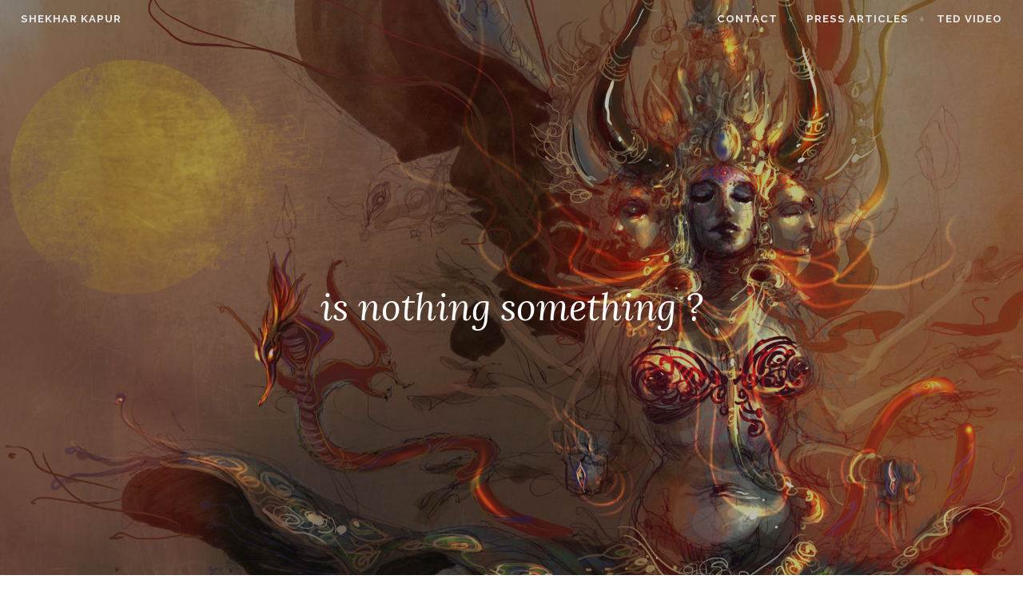

--- FILE ---
content_type: text/html; charset=UTF-8
request_url: https://shekharkapur.com/blog/2008/03/is-nothing-something/comment-page-1/
body_size: 145876
content:
<!DOCTYPE html>
<html lang="en-US">
<head>
<meta charset="UTF-8">
<meta name="viewport" content="width=device-width, initial-scale=1">
<link rel="profile" href="https://gmpg.org/xfn/11">
<link rel="pingback" href="https://shekharkapur.com/blog/xmlrpc.php">

<meta name='robots' content='index, follow, max-image-preview:large, max-snippet:-1, max-video-preview:-1' />
	<style>img:is([sizes="auto" i], [sizes^="auto," i]) { contain-intrinsic-size: 3000px 1500px }</style>
	
	<!-- This site is optimized with the Yoast SEO plugin v26.3 - https://yoast.com/wordpress/plugins/seo/ -->
	<title>is nothing something ? - Shekhar Kapur</title>
	<link rel="canonical" href="https://shekharkapur.com/blog/2008/03/is-nothing-something/" />
	<meta property="og:locale" content="en_US" />
	<meta property="og:type" content="article" />
	<meta property="og:title" content="is nothing something ? - Shekhar Kapur" />
	<meta property="og:description" content="india times said I was on a spiritual search because of the turmoil of my personal life and post oscar success of golden age. Not true. I have been in turmoil since I was 10. In Delhi we used to sleep under the open skies on the terrace in summer. There was no light, sound [&hellip;]" />
	<meta property="og:url" content="https://shekharkapur.com/blog/2008/03/is-nothing-something/" />
	<meta property="og:site_name" content="Shekhar Kapur" />
	<meta property="article:published_time" content="2008-03-11T12:40:03+00:00" />
	<meta name="author" content="shekhar" />
	<meta name="twitter:card" content="summary_large_image" />
	<meta name="twitter:creator" content="@admin" />
	<meta name="twitter:label1" content="Written by" />
	<meta name="twitter:data1" content="shekhar" />
	<meta name="twitter:label2" content="Est. reading time" />
	<meta name="twitter:data2" content="2 minutes" />
	<script type="application/ld+json" class="yoast-schema-graph">{"@context":"https://schema.org","@graph":[{"@type":"WebPage","@id":"https://shekharkapur.com/blog/2008/03/is-nothing-something/","url":"https://shekharkapur.com/blog/2008/03/is-nothing-something/","name":"is nothing something ? - Shekhar Kapur","isPartOf":{"@id":"https://shekharkapur.com/blog/#website"},"datePublished":"2008-03-11T12:40:03+00:00","author":{"@id":"https://shekharkapur.com/blog/#/schema/person/16ccb2f9fc537e6b2e3f9c66553791a6"},"breadcrumb":{"@id":"https://shekharkapur.com/blog/2008/03/is-nothing-something/#breadcrumb"},"inLanguage":"en-US","potentialAction":[{"@type":"ReadAction","target":["https://shekharkapur.com/blog/2008/03/is-nothing-something/"]}]},{"@type":"BreadcrumbList","@id":"https://shekharkapur.com/blog/2008/03/is-nothing-something/#breadcrumb","itemListElement":[{"@type":"ListItem","position":1,"name":"Home","item":"https://shekharkapur.com/blog/"},{"@type":"ListItem","position":2,"name":"is nothing something ?"}]},{"@type":"WebSite","@id":"https://shekharkapur.com/blog/#website","url":"https://shekharkapur.com/blog/","name":"Shekhar Kapur","description":"I exist because you imagine I do","potentialAction":[{"@type":"SearchAction","target":{"@type":"EntryPoint","urlTemplate":"https://shekharkapur.com/blog/?s={search_term_string}"},"query-input":{"@type":"PropertyValueSpecification","valueRequired":true,"valueName":"search_term_string"}}],"inLanguage":"en-US"},{"@type":"Person","@id":"https://shekharkapur.com/blog/#/schema/person/16ccb2f9fc537e6b2e3f9c66553791a6","name":"shekhar","image":{"@type":"ImageObject","inLanguage":"en-US","@id":"https://shekharkapur.com/blog/#/schema/person/image/","url":"https://secure.gravatar.com/avatar/d405951f0d7e98022349b518c83461ff64706ab932df335f2db686aaee7ff67d?s=96&d=mm&r=g","contentUrl":"https://secure.gravatar.com/avatar/d405951f0d7e98022349b518c83461ff64706ab932df335f2db686aaee7ff67d?s=96&d=mm&r=g","caption":"shekhar"},"sameAs":["https://x.com/admin"],"url":"https://shekharkapur.com/blog/author/shekhar/"}]}</script>
	<!-- / Yoast SEO plugin. -->


<link rel='dns-prefetch' href='//fonts.googleapis.com' />
<link rel="alternate" type="application/rss+xml" title="Shekhar Kapur &raquo; Feed" href="https://shekharkapur.com/blog/feed/" />
<link rel="alternate" type="application/rss+xml" title="Shekhar Kapur &raquo; Comments Feed" href="https://shekharkapur.com/blog/comments/feed/" />
<link rel="alternate" type="application/rss+xml" title="Shekhar Kapur &raquo; is nothing something ? Comments Feed" href="https://shekharkapur.com/blog/2008/03/is-nothing-something/feed/" />
<link rel='stylesheet' id='wp-block-library-css' href='https://shekharkapur.com/blog/wp-includes/css/dist/block-library/style.min.css?ver=a3a98a2731e3269212a9a90730604a4a' type='text/css' media='all' />
<style id='classic-theme-styles-inline-css' type='text/css'>
/*! This file is auto-generated */
.wp-block-button__link{color:#fff;background-color:#32373c;border-radius:9999px;box-shadow:none;text-decoration:none;padding:calc(.667em + 2px) calc(1.333em + 2px);font-size:1.125em}.wp-block-file__button{background:#32373c;color:#fff;text-decoration:none}
</style>
<style id='global-styles-inline-css' type='text/css'>
:root{--wp--preset--aspect-ratio--square: 1;--wp--preset--aspect-ratio--4-3: 4/3;--wp--preset--aspect-ratio--3-4: 3/4;--wp--preset--aspect-ratio--3-2: 3/2;--wp--preset--aspect-ratio--2-3: 2/3;--wp--preset--aspect-ratio--16-9: 16/9;--wp--preset--aspect-ratio--9-16: 9/16;--wp--preset--color--black: #000000;--wp--preset--color--cyan-bluish-gray: #abb8c3;--wp--preset--color--white: #ffffff;--wp--preset--color--pale-pink: #f78da7;--wp--preset--color--vivid-red: #cf2e2e;--wp--preset--color--luminous-vivid-orange: #ff6900;--wp--preset--color--luminous-vivid-amber: #fcb900;--wp--preset--color--light-green-cyan: #7bdcb5;--wp--preset--color--vivid-green-cyan: #00d084;--wp--preset--color--pale-cyan-blue: #8ed1fc;--wp--preset--color--vivid-cyan-blue: #0693e3;--wp--preset--color--vivid-purple: #9b51e0;--wp--preset--gradient--vivid-cyan-blue-to-vivid-purple: linear-gradient(135deg,rgba(6,147,227,1) 0%,rgb(155,81,224) 100%);--wp--preset--gradient--light-green-cyan-to-vivid-green-cyan: linear-gradient(135deg,rgb(122,220,180) 0%,rgb(0,208,130) 100%);--wp--preset--gradient--luminous-vivid-amber-to-luminous-vivid-orange: linear-gradient(135deg,rgba(252,185,0,1) 0%,rgba(255,105,0,1) 100%);--wp--preset--gradient--luminous-vivid-orange-to-vivid-red: linear-gradient(135deg,rgba(255,105,0,1) 0%,rgb(207,46,46) 100%);--wp--preset--gradient--very-light-gray-to-cyan-bluish-gray: linear-gradient(135deg,rgb(238,238,238) 0%,rgb(169,184,195) 100%);--wp--preset--gradient--cool-to-warm-spectrum: linear-gradient(135deg,rgb(74,234,220) 0%,rgb(151,120,209) 20%,rgb(207,42,186) 40%,rgb(238,44,130) 60%,rgb(251,105,98) 80%,rgb(254,248,76) 100%);--wp--preset--gradient--blush-light-purple: linear-gradient(135deg,rgb(255,206,236) 0%,rgb(152,150,240) 100%);--wp--preset--gradient--blush-bordeaux: linear-gradient(135deg,rgb(254,205,165) 0%,rgb(254,45,45) 50%,rgb(107,0,62) 100%);--wp--preset--gradient--luminous-dusk: linear-gradient(135deg,rgb(255,203,112) 0%,rgb(199,81,192) 50%,rgb(65,88,208) 100%);--wp--preset--gradient--pale-ocean: linear-gradient(135deg,rgb(255,245,203) 0%,rgb(182,227,212) 50%,rgb(51,167,181) 100%);--wp--preset--gradient--electric-grass: linear-gradient(135deg,rgb(202,248,128) 0%,rgb(113,206,126) 100%);--wp--preset--gradient--midnight: linear-gradient(135deg,rgb(2,3,129) 0%,rgb(40,116,252) 100%);--wp--preset--font-size--small: 13px;--wp--preset--font-size--medium: 20px;--wp--preset--font-size--large: 36px;--wp--preset--font-size--x-large: 42px;--wp--preset--spacing--20: 0.44rem;--wp--preset--spacing--30: 0.67rem;--wp--preset--spacing--40: 1rem;--wp--preset--spacing--50: 1.5rem;--wp--preset--spacing--60: 2.25rem;--wp--preset--spacing--70: 3.38rem;--wp--preset--spacing--80: 5.06rem;--wp--preset--shadow--natural: 6px 6px 9px rgba(0, 0, 0, 0.2);--wp--preset--shadow--deep: 12px 12px 50px rgba(0, 0, 0, 0.4);--wp--preset--shadow--sharp: 6px 6px 0px rgba(0, 0, 0, 0.2);--wp--preset--shadow--outlined: 6px 6px 0px -3px rgba(255, 255, 255, 1), 6px 6px rgba(0, 0, 0, 1);--wp--preset--shadow--crisp: 6px 6px 0px rgba(0, 0, 0, 1);}:where(.is-layout-flex){gap: 0.5em;}:where(.is-layout-grid){gap: 0.5em;}body .is-layout-flex{display: flex;}.is-layout-flex{flex-wrap: wrap;align-items: center;}.is-layout-flex > :is(*, div){margin: 0;}body .is-layout-grid{display: grid;}.is-layout-grid > :is(*, div){margin: 0;}:where(.wp-block-columns.is-layout-flex){gap: 2em;}:where(.wp-block-columns.is-layout-grid){gap: 2em;}:where(.wp-block-post-template.is-layout-flex){gap: 1.25em;}:where(.wp-block-post-template.is-layout-grid){gap: 1.25em;}.has-black-color{color: var(--wp--preset--color--black) !important;}.has-cyan-bluish-gray-color{color: var(--wp--preset--color--cyan-bluish-gray) !important;}.has-white-color{color: var(--wp--preset--color--white) !important;}.has-pale-pink-color{color: var(--wp--preset--color--pale-pink) !important;}.has-vivid-red-color{color: var(--wp--preset--color--vivid-red) !important;}.has-luminous-vivid-orange-color{color: var(--wp--preset--color--luminous-vivid-orange) !important;}.has-luminous-vivid-amber-color{color: var(--wp--preset--color--luminous-vivid-amber) !important;}.has-light-green-cyan-color{color: var(--wp--preset--color--light-green-cyan) !important;}.has-vivid-green-cyan-color{color: var(--wp--preset--color--vivid-green-cyan) !important;}.has-pale-cyan-blue-color{color: var(--wp--preset--color--pale-cyan-blue) !important;}.has-vivid-cyan-blue-color{color: var(--wp--preset--color--vivid-cyan-blue) !important;}.has-vivid-purple-color{color: var(--wp--preset--color--vivid-purple) !important;}.has-black-background-color{background-color: var(--wp--preset--color--black) !important;}.has-cyan-bluish-gray-background-color{background-color: var(--wp--preset--color--cyan-bluish-gray) !important;}.has-white-background-color{background-color: var(--wp--preset--color--white) !important;}.has-pale-pink-background-color{background-color: var(--wp--preset--color--pale-pink) !important;}.has-vivid-red-background-color{background-color: var(--wp--preset--color--vivid-red) !important;}.has-luminous-vivid-orange-background-color{background-color: var(--wp--preset--color--luminous-vivid-orange) !important;}.has-luminous-vivid-amber-background-color{background-color: var(--wp--preset--color--luminous-vivid-amber) !important;}.has-light-green-cyan-background-color{background-color: var(--wp--preset--color--light-green-cyan) !important;}.has-vivid-green-cyan-background-color{background-color: var(--wp--preset--color--vivid-green-cyan) !important;}.has-pale-cyan-blue-background-color{background-color: var(--wp--preset--color--pale-cyan-blue) !important;}.has-vivid-cyan-blue-background-color{background-color: var(--wp--preset--color--vivid-cyan-blue) !important;}.has-vivid-purple-background-color{background-color: var(--wp--preset--color--vivid-purple) !important;}.has-black-border-color{border-color: var(--wp--preset--color--black) !important;}.has-cyan-bluish-gray-border-color{border-color: var(--wp--preset--color--cyan-bluish-gray) !important;}.has-white-border-color{border-color: var(--wp--preset--color--white) !important;}.has-pale-pink-border-color{border-color: var(--wp--preset--color--pale-pink) !important;}.has-vivid-red-border-color{border-color: var(--wp--preset--color--vivid-red) !important;}.has-luminous-vivid-orange-border-color{border-color: var(--wp--preset--color--luminous-vivid-orange) !important;}.has-luminous-vivid-amber-border-color{border-color: var(--wp--preset--color--luminous-vivid-amber) !important;}.has-light-green-cyan-border-color{border-color: var(--wp--preset--color--light-green-cyan) !important;}.has-vivid-green-cyan-border-color{border-color: var(--wp--preset--color--vivid-green-cyan) !important;}.has-pale-cyan-blue-border-color{border-color: var(--wp--preset--color--pale-cyan-blue) !important;}.has-vivid-cyan-blue-border-color{border-color: var(--wp--preset--color--vivid-cyan-blue) !important;}.has-vivid-purple-border-color{border-color: var(--wp--preset--color--vivid-purple) !important;}.has-vivid-cyan-blue-to-vivid-purple-gradient-background{background: var(--wp--preset--gradient--vivid-cyan-blue-to-vivid-purple) !important;}.has-light-green-cyan-to-vivid-green-cyan-gradient-background{background: var(--wp--preset--gradient--light-green-cyan-to-vivid-green-cyan) !important;}.has-luminous-vivid-amber-to-luminous-vivid-orange-gradient-background{background: var(--wp--preset--gradient--luminous-vivid-amber-to-luminous-vivid-orange) !important;}.has-luminous-vivid-orange-to-vivid-red-gradient-background{background: var(--wp--preset--gradient--luminous-vivid-orange-to-vivid-red) !important;}.has-very-light-gray-to-cyan-bluish-gray-gradient-background{background: var(--wp--preset--gradient--very-light-gray-to-cyan-bluish-gray) !important;}.has-cool-to-warm-spectrum-gradient-background{background: var(--wp--preset--gradient--cool-to-warm-spectrum) !important;}.has-blush-light-purple-gradient-background{background: var(--wp--preset--gradient--blush-light-purple) !important;}.has-blush-bordeaux-gradient-background{background: var(--wp--preset--gradient--blush-bordeaux) !important;}.has-luminous-dusk-gradient-background{background: var(--wp--preset--gradient--luminous-dusk) !important;}.has-pale-ocean-gradient-background{background: var(--wp--preset--gradient--pale-ocean) !important;}.has-electric-grass-gradient-background{background: var(--wp--preset--gradient--electric-grass) !important;}.has-midnight-gradient-background{background: var(--wp--preset--gradient--midnight) !important;}.has-small-font-size{font-size: var(--wp--preset--font-size--small) !important;}.has-medium-font-size{font-size: var(--wp--preset--font-size--medium) !important;}.has-large-font-size{font-size: var(--wp--preset--font-size--large) !important;}.has-x-large-font-size{font-size: var(--wp--preset--font-size--x-large) !important;}
:where(.wp-block-post-template.is-layout-flex){gap: 1.25em;}:where(.wp-block-post-template.is-layout-grid){gap: 1.25em;}
:where(.wp-block-columns.is-layout-flex){gap: 2em;}:where(.wp-block-columns.is-layout-grid){gap: 2em;}
:root :where(.wp-block-pullquote){font-size: 1.5em;line-height: 1.6;}
</style>
<link rel='stylesheet' id='affinity-style-css' href='https://shekharkapur.com/blog/wp-content/themes/affinity/style.css?ver=a3a98a2731e3269212a9a90730604a4a' type='text/css' media='all' />
<link rel='stylesheet' id='affinity-fonts-css' href='https://fonts.googleapis.com/css?family=Raleway%3A400%2C400italic%2C700%2C700italic%7CLora%3A400%2C400italic%2C700%2C700italic&#038;subset=latin%2Clatin-ext' type='text/css' media='all' />
<link rel='stylesheet' id='genericons-css' href='https://shekharkapur.com/blog/wp-content/plugins/jetpack/_inc/genericons/genericons/genericons.css?ver=3.1' type='text/css' media='all' />
<link rel='stylesheet' id='wp-pagenavi-css' href='https://shekharkapur.com/blog/wp-content/plugins/wp-pagenavi/pagenavi-css.css?ver=2.70' type='text/css' media='all' />
<script type="text/javascript" src="https://shekharkapur.com/blog/wp-includes/js/jquery/jquery.min.js?ver=3.7.1" id="jquery-core-js"></script>
<script type="text/javascript" src="https://shekharkapur.com/blog/wp-includes/js/jquery/jquery-migrate.min.js?ver=3.4.1" id="jquery-migrate-js"></script>
<link rel="https://api.w.org/" href="https://shekharkapur.com/blog/wp-json/" /><link rel="alternate" title="JSON" type="application/json" href="https://shekharkapur.com/blog/wp-json/wp/v2/posts/317" /><link rel="alternate" title="oEmbed (JSON)" type="application/json+oembed" href="https://shekharkapur.com/blog/wp-json/oembed/1.0/embed?url=https%3A%2F%2Fshekharkapur.com%2Fblog%2F2008%2F03%2Fis-nothing-something%2F" />
<link rel="alternate" title="oEmbed (XML)" type="text/xml+oembed" href="https://shekharkapur.com/blog/wp-json/oembed/1.0/embed?url=https%3A%2F%2Fshekharkapur.com%2Fblog%2F2008%2F03%2Fis-nothing-something%2F&#038;format=xml" />

		<style type="text/css" id="affinity-overlay-opacity">

			.custom-header-image {
				opacity: 0.7;
			}

			.in-panel .custom-header-image {
				opacity: 1;
			}

			@media screen and ( min-width: 48em ) {
				.custom-header-image,
				.in-panel .custom-header-image {
					opacity: 0.7;
				}
			}

		</style>

			<style type="text/css" id="affinity-scrolling-background-images">
			@media screen and (min-width: 65em) {
					.custom-header-image {
						background-attachment: fixed;
						background-size: cover;
						background-position: center;
					}

					.affinity-customizer .custom-header-image {
						background-attachment: scroll;
						background-size: cover;
					}
			}
		</style>
	<link rel="icon" href="https://shekharkapur.com/blog/wp-content/uploads/2018/09/cropped-cropped-shekhar-32x32.jpg" sizes="32x32" />
<link rel="icon" href="https://shekharkapur.com/blog/wp-content/uploads/2018/09/cropped-cropped-shekhar-192x192.jpg" sizes="192x192" />
<link rel="apple-touch-icon" href="https://shekharkapur.com/blog/wp-content/uploads/2018/09/cropped-cropped-shekhar-180x180.jpg" />
<meta name="msapplication-TileImage" content="https://shekharkapur.com/blog/wp-content/uploads/2018/09/cropped-cropped-shekhar-270x270.jpg" />
</head>

<body data-rsssl=1 class="wp-singular post-template-default single single-post postid-317 single-format-standard wp-theme-affinity group-blog custom-header-active">
<div id="page" class="site">
	<a class="skip-link screen-reader-text" href="#content">Skip to content</a>

	<header id="masthead" class="site-header" role="banner">

		
<div class="custom-header">
	
			<div class="custom-header-image" style="padding-top: 60%; background-image: url(https://shekharkapur.com/blog/wp-content/uploads/2018/09/Bhadra.jpg);">
			</div>

	
</div><!-- .custom-header -->

		<div class="header-wrapper clear">
	<div class="site-branding">
					<p class="site-title"><a href="https://shekharkapur.com/blog/" rel="home">Shekhar Kapur</a></p>
			</div><!-- .site-branding -->

	<nav id="site-navigation" class="main-navigation" role="navigation">
	<button class="menu-toggle" aria-controls="top-menu" aria-expanded="false">Menu</button>
	<div id="top-menu" class="menu"><ul>
<li class="page_item page-item-2"><a href="https://shekharkapur.com/blog/about/">Contact</a></li>
<li class="page_item page-item-714"><a href="https://shekharkapur.com/blog/press-articles/">Press Articles</a></li>
<li class="page_item page-item-2211"><a href="https://shekharkapur.com/blog/ted-video/">TED Video</a></li>
</ul></div>
</nav><!-- #site-navigation -->
</div><!-- .header-wrapper -->


<h1 class="entry-title">is nothing something ?</h1>
	</header>

	<div id="content" class="site-content">

	<div id="primary" class="content-area">
		<main id="main" class="site-main" role="main">

		
<article id="post-317" class="post-317 post type-post status-publish format-standard hentry category-about-myself">

	
	<header class="entry-header">
		<h1 class="entry-title">is nothing something ?</h1>	</header>

	
					<div class="entry-meta">
			<span class="posted-on"><a href="https://shekharkapur.com/blog/2008/03/is-nothing-something/" rel="bookmark"><time class="entry-date published updated" datetime="2008-03-11T12:40:03+05:30">March 11, 2008</time></a></span><span class="byline"> <span class="author vcard"><a class="url fn n" href="https://shekharkapur.com/blog/author/shekhar/">shekhar</a></span></span>		</div><!-- .entry-meta -->
	
	<div class="entry-content">

		<p>india times said I was on a spiritual search because of the turmoil of my personal life and post oscar success of golden age. Not true. I have been in turmoil since I was 10.<br />
In Delhi we used to sleep under the open skies on the terrace in summer. There was no light, sound or other pollution at that time.  The universe was there to comprehend in all it&#8217;s fairy tale glory. The stars bright enough to create shadows of my hand on the white sheets.  It was beautiful, as my mother would give me a glass of water from the earthen pot called the Surahi. I still miss the taste of the earth in the water I drank in the light of the universe.  And as I would lie there, staring at the stars the inevitable question would nag me again. Where does the universe go ? What lies at the end of the universe ?&#8230;.</p>
<p><span id="more-317"></span><br />
&#8230; my father would gently explain that the universe went on forever. And i would wonder what the dimensions of forever were. I had just started learning physics in school. They had taught me that everything always had measurable dimensions.  Length, breadth, depth. Circumfrence, radius. Even energy was measurable. Everything was something confined and measurable from the inside and from the outside. This was the physics of the finite.<br />
So where did &#8216;forever&#8217; fit in the matrix of the finite ? What was my father trying to say ? I would try and imagine &#8216;forever&#8217;. My imagination would extend and extend and extend looking to see how far I could go in a linear form, till I would break into sobs because wherever I went it &#8211; it  just had to go further. How could I live in the physics of the finite and yet every night stare at something that completely defied description ?  How could something just go on forever ? No limits in either time or in space ?  How could something be nothing ? An eternal darkness ? If anything was something then it had to end somewhere, right ?<br />
I created my own image of the universe  to help calm myself down. Our universe was a miniscule atom in the tip of an axe being swung by a wood cutter. The time it took for the axe to hit the tree was an eon. Yet the universe of the wood cutter was enclosed in another atom at the tip of an axe of another wood cutter in an even more immense universe. And so on.  One universe after another. One wood cutter after another. And by the time my imagination would create one universe after another, one eon after another, I would fall asleep. And then confront the physics of the finite at school the next day.<br />
I am still that little boy in search of &#8216;forever&#8217;. I always have been.<br />
shekhar<br />
shekhar</p>
	</div>

				<footer class="entry-footer">
		<span class="cat-links">Posted in <a href="https://shekharkapur.com/blog/category/about-myself/" rel="category tag">About Myself</a></span>	</footer><!-- .entry-footer -->
	
</article><!-- #post-## -->

	<nav class="navigation post-navigation" aria-label="Posts">
		<h2 class="screen-reader-text">Post navigation</h2>
		<div class="nav-links"><div class="nav-previous"><a href="https://shekharkapur.com/blog/2008/03/mahashivratri-with-sat-guru-jaggi-vasudev/" rel="prev"><span class="title">Previous post</span>Mahashivratri with  Sat Guru &#8216;Jaggi&#8217; Vasudev</a></div><div class="nav-next"><a href="https://shekharkapur.com/blog/2008/03/only-vibrations/" rel="next"><span class="title">Next post</span>only vibrations</a></div></div>
	</nav>
<div id="comments" class="comments-area">

			<h2 class="comments-title">
			71 thoughts on &ldquo;<span>is nothing something ?</span>&rdquo;		</h2>

				<nav id="comment-nav-above" class="navigation comment-navigation" role="navigation">
			<h2 class="screen-reader-text">Comment navigation</h2>
			<div class="nav-links">

				<div class="nav-previous"></div>
				<div class="nav-next"><a href="https://shekharkapur.com/blog/2008/03/is-nothing-something/#comments" >Newer Comments</a></div>

			</div>
		</nav>
		
		<ol class="comment-list">
					<li id="comment-6717" class="comment even thread-even depth-1">
			<article id="div-comment-6717" class="comment-body">
				<footer class="comment-meta">
					<div class="comment-author vcard">
						<img alt='' src='https://secure.gravatar.com/avatar/b764dec98e83971aac5c67046ebd3e57ba25d4f14f8e9b89f86136a4ce3dc7b2?s=60&#038;d=mm&#038;r=g' srcset='https://secure.gravatar.com/avatar/b764dec98e83971aac5c67046ebd3e57ba25d4f14f8e9b89f86136a4ce3dc7b2?s=120&#038;d=mm&#038;r=g 2x' class='avatar avatar-60 photo' height='60' width='60' decoding='async'/>						<b class="fn">kedar</b> <span class="says">says:</span>					</div><!-- .comment-author -->

					<div class="comment-metadata">
						<a href="https://shekharkapur.com/blog/2008/03/is-nothing-something/comment-page-1/#comment-6717"><time datetime="2008-03-11T14:47:03+05:30">March 11, 2008 at 2:47 pm</time></a>					</div><!-- .comment-metadata -->

									</footer><!-- .comment-meta -->

				<div class="comment-content">
					<p>hahaha&#8230; First two lines are funny&#8230; rest i think u had already shared with us on this blog&#8230;</p>
				</div><!-- .comment-content -->

							</article><!-- .comment-body -->
		</li><!-- #comment-## -->
		<li id="comment-6718" class="comment odd alt thread-odd thread-alt depth-1">
			<article id="div-comment-6718" class="comment-body">
				<footer class="comment-meta">
					<div class="comment-author vcard">
						<img alt='' src='https://secure.gravatar.com/avatar/9a268b1d151d50181f525c6908b9596df8b8711613705284b5701e904b0891d4?s=60&#038;d=mm&#038;r=g' srcset='https://secure.gravatar.com/avatar/9a268b1d151d50181f525c6908b9596df8b8711613705284b5701e904b0891d4?s=120&#038;d=mm&#038;r=g 2x' class='avatar avatar-60 photo' height='60' width='60' decoding='async'/>						<b class="fn">justbe</b> <span class="says">says:</span>					</div><!-- .comment-author -->

					<div class="comment-metadata">
						<a href="https://shekharkapur.com/blog/2008/03/is-nothing-something/comment-page-1/#comment-6718"><time datetime="2008-03-11T14:53:59+05:30">March 11, 2008 at 2:53 pm</time></a>					</div><!-- .comment-metadata -->

									</footer><!-- .comment-meta -->

				<div class="comment-content">
					<p>hey man&#8230;u made me cry..creating twinklings in my eyes..and finally a smile..o mere bhai u r not the only one in the sky.</p>
				</div><!-- .comment-content -->

							</article><!-- .comment-body -->
		</li><!-- #comment-## -->
		<li id="comment-6719" class="comment even thread-even depth-1">
			<article id="div-comment-6719" class="comment-body">
				<footer class="comment-meta">
					<div class="comment-author vcard">
						<img alt='' src='https://secure.gravatar.com/avatar/9a268b1d151d50181f525c6908b9596df8b8711613705284b5701e904b0891d4?s=60&#038;d=mm&#038;r=g' srcset='https://secure.gravatar.com/avatar/9a268b1d151d50181f525c6908b9596df8b8711613705284b5701e904b0891d4?s=120&#038;d=mm&#038;r=g 2x' class='avatar avatar-60 photo' height='60' width='60' decoding='async'/>						<b class="fn">justbe</b> <span class="says">says:</span>					</div><!-- .comment-author -->

					<div class="comment-metadata">
						<a href="https://shekharkapur.com/blog/2008/03/is-nothing-something/comment-page-1/#comment-6719"><time datetime="2008-03-11T17:15:13+05:30">March 11, 2008 at 5:15 pm</time></a>					</div><!-- .comment-metadata -->

									</footer><!-- .comment-meta -->

				<div class="comment-content">
					<p>hey man..felt like giving/having you a tight hug.</p>
				</div><!-- .comment-content -->

							</article><!-- .comment-body -->
		</li><!-- #comment-## -->
		<li id="comment-6720" class="comment odd alt thread-odd thread-alt depth-1">
			<article id="div-comment-6720" class="comment-body">
				<footer class="comment-meta">
					<div class="comment-author vcard">
						<img alt='' src='https://secure.gravatar.com/avatar/2b46c62c0799ca044af519afb71a2d22f25e6079d4864d69c8b148dd61612b91?s=60&#038;d=mm&#038;r=g' srcset='https://secure.gravatar.com/avatar/2b46c62c0799ca044af519afb71a2d22f25e6079d4864d69c8b148dd61612b91?s=120&#038;d=mm&#038;r=g 2x' class='avatar avatar-60 photo' height='60' width='60' loading='lazy' decoding='async'/>						<b class="fn">Himanshu</b> <span class="says">says:</span>					</div><!-- .comment-author -->

					<div class="comment-metadata">
						<a href="https://shekharkapur.com/blog/2008/03/is-nothing-something/comment-page-1/#comment-6720"><time datetime="2008-03-11T17:53:04+05:30">March 11, 2008 at 5:53 pm</time></a>					</div><!-- .comment-metadata -->

									</footer><!-- .comment-meta -->

				<div class="comment-content">
					<p>Dear Shekhar,<br />
I can very well imagine those days with your family why you�d still miss those beautiful days. By the way, you and my father were born months apart and closeby, you in Lahore and he in Rawalpindi and they came to India before partition. By the time I was born my Dad had a good job in the public sector and we had a fridge and TV and I went to Delhi Public School, but most of our relatives still had a �Surahi.� I also enjoyed drinking the water from it with that smell. In our home, lots of neighbors gathered each Sunday at 6pm when Doordarshan showed a Hindi film as we were the only ones with a TV, and we all longed for the logo of Doordarshan to appear with that unique background music.<br />
We had our own terrace and our neighbors often slept on their terrace in the open &#8211; somehow they still liked that even though the company had given them very good quarters. My dad would take me to the terrace and show me the stars &#8211; tell me about the Saptrishi or the Ursa Major constellation and also tell me about the Dhruv Tara &#8211; the pole star on the horizon, and the Indian myth that if you see it consecutively for 40 days you become &#8220;amar&#8221; i.e. live forever.<br />
I also love thinking about the universe and often go to the beyondtoday.tv website which talks about very important topics like God, Heaven, Meaning of Life, Do we exist?, Why are we here?, and really enjoy their discussions which are a combination of religion and science. I don&#8217;t know why God made even the nearest star Proxima Centauri 4.22 light years away from us, so so much still needs to be explored. I do sincerely believe that God does exist and loves us all, and providence wants us to live a wonderful life &#8211; a lot of which can be determined by our intentions and belief. This beautiful quote fits here perfectly:<br />
The Earth reminded us of a Christmas tree ornament hanging in the blackness of space. As we got farther and farther away it diminished in size. Finally it shrank to the size of a marble, the most beautiful marble you can imagine. That beautiful, warm, living object looked so fragile, so delicate, that if you touched it with a finger it would crumble and fall apart. Seeing this has to change a man, has to make a man appreciate the creation of God and the love of God. &#8211; James Irwin, US astronaut, 8th man on the moon.<br />
Two quotes on &#8220;forever&#8221;:<br />
Fly free and happy beyond birthdays and across forever, and we&#8217;ll meet now and then when we wish, in the midst of the one celebration that never can end.<br />
Richard Bach (1936 &#8211; )<br />
Source: There&#8217;s No Such Place as Far Away<br />
�Once you accept the existence of God-however you define him, however you explain your relationship to him-then you are caught forever with his presence in the center of all things.�<br />
Morris West<br />
The mystery is too profound, Shekhar, and the time so limited, so we can never afford to stop the search.<br />
Best Regards,<br />
Himanshu</p>
				</div><!-- .comment-content -->

							</article><!-- .comment-body -->
		</li><!-- #comment-## -->
		<li id="comment-6721" class="comment even thread-even depth-1">
			<article id="div-comment-6721" class="comment-body">
				<footer class="comment-meta">
					<div class="comment-author vcard">
						<img alt='' src='https://secure.gravatar.com/avatar/8c0c60311318c174127b753d4949dad4e9ce2b840153c7d39e9a287870e14563?s=60&#038;d=mm&#038;r=g' srcset='https://secure.gravatar.com/avatar/8c0c60311318c174127b753d4949dad4e9ce2b840153c7d39e9a287870e14563?s=120&#038;d=mm&#038;r=g 2x' class='avatar avatar-60 photo' height='60' width='60' loading='lazy' decoding='async'/>						<b class="fn"><a href="http://www.indianbioscope.blogspot.com" class="url" rel="ugc external nofollow">Dinesh Shrinet</a></b> <span class="says">says:</span>					</div><!-- .comment-author -->

					<div class="comment-metadata">
						<a href="https://shekharkapur.com/blog/2008/03/is-nothing-something/comment-page-1/#comment-6721"><time datetime="2008-03-11T18:16:50+05:30">March 11, 2008 at 6:16 pm</time></a>					</div><!-- .comment-metadata -->

									</footer><!-- .comment-meta -->

				<div class="comment-content">
					<p>Nice article! And what about the time.. is there any link between time and space? What is the time&#8230; what is the relation of past events to our present time? what is the &#8216;anagat&#8217; or &#8216;bhavishya&#8217;&#8230; ? Is the time is only present&#8230; if yes, then think about a present without past, a present without memory. Is there any chain between present-past and future? And what about dreams&#8230; the dreams are not the part of our life, our memory? There are so many things around us. There are so many universe around us&#8230; dark and deep woods. This is not a mysticism&#8230; this the the way by which you see the life. Is there any memory after death? If not&#8230; then death is a little painful for me. Hope you had read some stories of Jorge Luis Borges. I&#8217;m waiting for that time when you will make some low budget movies on these kind of topics.</p>
				</div><!-- .comment-content -->

							</article><!-- .comment-body -->
		</li><!-- #comment-## -->
		<li id="comment-6722" class="comment odd alt thread-odd thread-alt depth-1">
			<article id="div-comment-6722" class="comment-body">
				<footer class="comment-meta">
					<div class="comment-author vcard">
						<img alt='' src='https://secure.gravatar.com/avatar/d24b4d492646691a52ddfcf8ad5d5f29f33436456cf8fd7347e80aac238a1769?s=60&#038;d=mm&#038;r=g' srcset='https://secure.gravatar.com/avatar/d24b4d492646691a52ddfcf8ad5d5f29f33436456cf8fd7347e80aac238a1769?s=120&#038;d=mm&#038;r=g 2x' class='avatar avatar-60 photo' height='60' width='60' loading='lazy' decoding='async'/>						<b class="fn">kavitha</b> <span class="says">says:</span>					</div><!-- .comment-author -->

					<div class="comment-metadata">
						<a href="https://shekharkapur.com/blog/2008/03/is-nothing-something/comment-page-1/#comment-6722"><time datetime="2008-03-12T00:08:09+05:30">March 12, 2008 at 12:08 am</time></a>					</div><!-- .comment-metadata -->

									</footer><!-- .comment-meta -->

				<div class="comment-content">
					<p>Nothing is something &#8212;  akasha lingam, the formless form of shiva at Chidambaram, TamilNadu, is an embodiment of this concept and represents �space� � one of the 5 primordial elements.</p>
				</div><!-- .comment-content -->

							</article><!-- .comment-body -->
		</li><!-- #comment-## -->
		<li id="comment-6723" class="comment even thread-even depth-1">
			<article id="div-comment-6723" class="comment-body">
				<footer class="comment-meta">
					<div class="comment-author vcard">
						<img alt='' src='https://secure.gravatar.com/avatar/533bb6e339efa925b2e5ba7b09e05fa890b4c8a281961d7888fdfd66f814bbf9?s=60&#038;d=mm&#038;r=g' srcset='https://secure.gravatar.com/avatar/533bb6e339efa925b2e5ba7b09e05fa890b4c8a281961d7888fdfd66f814bbf9?s=120&#038;d=mm&#038;r=g 2x' class='avatar avatar-60 photo' height='60' width='60' loading='lazy' decoding='async'/>						<b class="fn"><a href="http://www.linkedin.com/in/gopi23" class="url" rel="ugc external nofollow">Gopi</a></b> <span class="says">says:</span>					</div><!-- .comment-author -->

					<div class="comment-metadata">
						<a href="https://shekharkapur.com/blog/2008/03/is-nothing-something/comment-page-1/#comment-6723"><time datetime="2008-03-12T07:13:55+05:30">March 12, 2008 at 7:13 am</time></a>					</div><!-- .comment-metadata -->

									</footer><!-- .comment-meta -->

				<div class="comment-content">
					<p>In search forever for Never Never Land!!!<br />
I will find it one day!!</p>
				</div><!-- .comment-content -->

							</article><!-- .comment-body -->
		</li><!-- #comment-## -->
		<li id="comment-6724" class="comment odd alt thread-odd thread-alt depth-1">
			<article id="div-comment-6724" class="comment-body">
				<footer class="comment-meta">
					<div class="comment-author vcard">
						<img alt='' src='https://secure.gravatar.com/avatar/8a24bb9db3c58a1ab20456a23128122bcaa1321676449274ae35782bf03f2595?s=60&#038;d=mm&#038;r=g' srcset='https://secure.gravatar.com/avatar/8a24bb9db3c58a1ab20456a23128122bcaa1321676449274ae35782bf03f2595?s=120&#038;d=mm&#038;r=g 2x' class='avatar avatar-60 photo' height='60' width='60' loading='lazy' decoding='async'/>						<b class="fn">morning rays</b> <span class="says">says:</span>					</div><!-- .comment-author -->

					<div class="comment-metadata">
						<a href="https://shekharkapur.com/blog/2008/03/is-nothing-something/comment-page-1/#comment-6724"><time datetime="2008-03-12T09:56:22+05:30">March 12, 2008 at 9:56 am</time></a>					</div><!-- .comment-metadata -->

									</footer><!-- .comment-meta -->

				<div class="comment-content">
					<p>good morning shekhar !<br />
&#8216; forever &#8216;&#8230;&#8230;&#8230;think about it&#8230;&#8230;.<br />
it is only what is NOT THERE that is truely &#8216;forever&#8217; within us&#8230;..?<br />
whether it is people who are not there anymore or moments that are not there or even time that was&#8230;&#8230;&#8230;..while they are there they are hardly there but when they are gone they are etched forever ?</p>
				</div><!-- .comment-content -->

							</article><!-- .comment-body -->
		</li><!-- #comment-## -->
		<li id="comment-6725" class="comment even thread-even depth-1">
			<article id="div-comment-6725" class="comment-body">
				<footer class="comment-meta">
					<div class="comment-author vcard">
						<img alt='' src='https://secure.gravatar.com/avatar/2b46c62c0799ca044af519afb71a2d22f25e6079d4864d69c8b148dd61612b91?s=60&#038;d=mm&#038;r=g' srcset='https://secure.gravatar.com/avatar/2b46c62c0799ca044af519afb71a2d22f25e6079d4864d69c8b148dd61612b91?s=120&#038;d=mm&#038;r=g 2x' class='avatar avatar-60 photo' height='60' width='60' loading='lazy' decoding='async'/>						<b class="fn">Himanshu</b> <span class="says">says:</span>					</div><!-- .comment-author -->

					<div class="comment-metadata">
						<a href="https://shekharkapur.com/blog/2008/03/is-nothing-something/comment-page-1/#comment-6725"><time datetime="2008-03-12T12:36:28+05:30">March 12, 2008 at 12:36 pm</time></a>					</div><!-- .comment-metadata -->

									</footer><!-- .comment-meta -->

				<div class="comment-content">
					<p>Dear Shekhar,<br />
Hope you are doing well. I have collected some quotes on &#8220;nothing&#8221; and hope you and our fellow community members like it. Today I am watching &#8220;Motorcycle Diaries&#8221; for the 15th time I think. My life constantly craves to travel and this is one magical movie that gives you such unbelievable feelings about travel and life (the score is really breathtaking and that is a great part of the fulfilling experience) and makes me travel even more.<br />
&#8220;If there were nothing but thought in you, you wouldn&#8217;t even know you are thinking.&#8221; &#8220;You would be like a dreamer who doesn&#8217;t know he is dreaming.&#8221; &#8220;When you know you are dreaming, you are awake within the dream.&#8221;<br />
Eckhart Tolle<br />
Source A New Earth: Awakening to Your Life&#8217;s Purpose<br />
One creates from nothing.  If you try to create from something you&#8217;re just changing something.  So in order to create something you first have to be able to create nothing.<br />
Werner Erhard<br />
&#8220;The seeker is he who is in search of himself. Give up all questions except one: &#8220;Who am I?&#8221; After all, the only fact you are sure of is that you are. The &#8220;I am&#8221; is certain. The &#8220;I am this&#8221; is not. Struggle to find out what you are in reality. To know what you are, you must first investigate and know what you are not. Discover all that you are not &#8212; body, feelings thoughts, time, space, this or that &#8212; nothing, concrete or abstract, which you perceive can be you. The very act of perceiving shows that you are not what you perceive. The clearer you understand on the level of mind you can be described in negative terms only, the quicker will you come to the end of your search and realise that you are the limitless being&#8221;. &#8211;<br />
Sri Nisargadatta<br />
Source: <a href="http://www.sankaracharya.org/i_am_that.php" rel="nofollow ugc">http://www.sankaracharya.org/i_am_that.php</a><br />
Impossible is just a big word thrown around by small men who find it easier to live in the world they&#8217;ve been given than to explore the power they have to change it. Impossible is not a fact. It&#8217;s an opinion. Impossible is not a declaration. It&#8217;s a dare. Impossible is potential. Impossible is temporary. Impossible is nothing.<br />
laila ali<br />
Source: <a href="http://www.adidas.com/campaigns/iin/" rel="nofollow ugc">http://www.adidas.com/campaigns/iin/</a><br />
Lao-tzu quote: In the pursuit of Knowledge, every day something is added. In the practice of the Way, every day something is dropped. Less and less do you need to force things, until finally you arrive at non-action. When nothing is done, nothing is left undone.<br />
Martha Beck<br />
Source: Finding Your Own North Star: Claiming the Life You Were Meant to Live, Page: 9<br />
Best Regards,<br />
Himanshu</p>
				</div><!-- .comment-content -->

							</article><!-- .comment-body -->
		</li><!-- #comment-## -->
		<li id="comment-6726" class="comment odd alt thread-odd thread-alt depth-1">
			<article id="div-comment-6726" class="comment-body">
				<footer class="comment-meta">
					<div class="comment-author vcard">
						<img alt='' src='https://secure.gravatar.com/avatar/7886133013b66a1d0306a0208348da8254c94925c42441c792ea1be6bf968488?s=60&#038;d=mm&#038;r=g' srcset='https://secure.gravatar.com/avatar/7886133013b66a1d0306a0208348da8254c94925c42441c792ea1be6bf968488?s=120&#038;d=mm&#038;r=g 2x' class='avatar avatar-60 photo' height='60' width='60' loading='lazy' decoding='async'/>						<b class="fn">Hannah</b> <span class="says">says:</span>					</div><!-- .comment-author -->

					<div class="comment-metadata">
						<a href="https://shekharkapur.com/blog/2008/03/is-nothing-something/comment-page-1/#comment-6726"><time datetime="2008-03-12T17:17:59+05:30">March 12, 2008 at 5:17 pm</time></a>					</div><!-- .comment-metadata -->

									</footer><!-- .comment-meta -->

				<div class="comment-content">
					<p>I too love to think about the depths of the universe&#8230;.I have a great interest in philosophy and love exporing and reading other people opinions and theories&#8230;.religious or scientific&#8230;.<br />
My father is a physicist/scientist of the earth and believes in hard facts and science and we have spent a great many evenings in discussing our thoughts&#8230;<br />
I myself am not sure if I believe there is a god&#8230;I maybe beleive there is something out there but I am resigned to the fact that I will never know for sure.. This brings me back to the universe how do we know it goes on forever?? Cause  after forever there must be something&#8230;<br />
But how can something go on forever without having an end??&#8230; Surely this defies science as we know it and  makes god and religion seem more likely to be real&#8230; Is god &#8220;nothing&#8221;??<br />
How can nothing be nothing as surely nothing must be something??</p>
				</div><!-- .comment-content -->

							</article><!-- .comment-body -->
		</li><!-- #comment-## -->
		<li id="comment-6727" class="comment even thread-even depth-1">
			<article id="div-comment-6727" class="comment-body">
				<footer class="comment-meta">
					<div class="comment-author vcard">
						<img alt='' src='https://secure.gravatar.com/avatar/832639727faccb4e2aa104ceee0f0af91f67e506941ca511250eabd8282a15ab?s=60&#038;d=mm&#038;r=g' srcset='https://secure.gravatar.com/avatar/832639727faccb4e2aa104ceee0f0af91f67e506941ca511250eabd8282a15ab?s=120&#038;d=mm&#038;r=g 2x' class='avatar avatar-60 photo' height='60' width='60' loading='lazy' decoding='async'/>						<b class="fn">metaphorme</b> <span class="says">says:</span>					</div><!-- .comment-author -->

					<div class="comment-metadata">
						<a href="https://shekharkapur.com/blog/2008/03/is-nothing-something/comment-page-1/#comment-6727"><time datetime="2008-03-13T01:42:39+05:30">March 13, 2008 at 1:42 am</time></a>					</div><!-- .comment-metadata -->

									</footer><!-- .comment-meta -->

				<div class="comment-content">
					<p>Shekhar, you offer great substance when all around there is such silly crap.  I come here to get my feeding of good poetry and philosophy.<br />
I know exactly how you feel; I am forever trying to reconcile science and the soul.  I like the theories of David Bohm.  Have you heard of him? In essence he says that all of time and space exist in the ever present now.  Of course we have heard all of that in our various spiritual disciplines, but the way he explains it makes sense to me.  The explicate order is everything we see, and the implicate order is what contains everything.  Everything springs out the implicate order, and we all eventually wrap ourselves into it again when we die.  There is a great example of this theory in a book called the Holographic Universe.  If you take a drop of ink and spread it in glycerine, it disappears.  Conversely, if you then whirl it in the opposite direction it appears again.  Bohm likens the implicate order to the glycerine, and the ink manifesting and disappearing to the explicate order of the universe.  It is so fascinating!  I love quantum mechanics.<br />
It also seems we lose much of our natural connection to the infinite living within four walls.<br />
Don&#8217;t worry about the media.  Who cares what they say.  All great philosophers constantly question.</p>
				</div><!-- .comment-content -->

							</article><!-- .comment-body -->
		</li><!-- #comment-## -->
		<li id="comment-6728" class="comment odd alt thread-odd thread-alt depth-1">
			<article id="div-comment-6728" class="comment-body">
				<footer class="comment-meta">
					<div class="comment-author vcard">
						<img alt='' src='https://secure.gravatar.com/avatar/8a24bb9db3c58a1ab20456a23128122bcaa1321676449274ae35782bf03f2595?s=60&#038;d=mm&#038;r=g' srcset='https://secure.gravatar.com/avatar/8a24bb9db3c58a1ab20456a23128122bcaa1321676449274ae35782bf03f2595?s=120&#038;d=mm&#038;r=g 2x' class='avatar avatar-60 photo' height='60' width='60' loading='lazy' decoding='async'/>						<b class="fn">morning rays</b> <span class="says">says:</span>					</div><!-- .comment-author -->

					<div class="comment-metadata">
						<a href="https://shekharkapur.com/blog/2008/03/is-nothing-something/comment-page-1/#comment-6728"><time datetime="2008-03-13T09:48:36+05:30">March 13, 2008 at 9:48 am</time></a>					</div><!-- .comment-metadata -->

									</footer><!-- .comment-meta -->

				<div class="comment-content">
					<p>very good morning to you shekhar !<br />
its amazing how all kids have spent many an hour star gazing&#8230;&#8230;&#8230;?<br />
i have done it too ! with childhood friends&#8230;.. trying to locate the star of venus&#8230;..dhruv tara&#8230;..saptarishi etc<br />
next stage was during the teenage where we wondered what these stars held in store for us.<br />
then there were the sharad purnima nights where you gather on the terrace and have &#8216; doodh poha &#8216; along with extended family&#8230;&#8230;sitting on chattaais while watching the full moon.<br />
where have all these simple pleasures gone in this high tech era&#8230;&#8230;thats what a few friends and i were reminiscing among other things &#8230;&#8230;.in the foyer of our building yesterday ( we were having a kinda &#8216; mahila mandal &#8216; 🙂 know what i mean&#8230;..? )you should have been there&#8230;&#8230;..you would have enjoyed it!</p>
				</div><!-- .comment-content -->

							</article><!-- .comment-body -->
		</li><!-- #comment-## -->
		<li id="comment-6729" class="comment even thread-even depth-1">
			<article id="div-comment-6729" class="comment-body">
				<footer class="comment-meta">
					<div class="comment-author vcard">
						<img alt='' src='https://secure.gravatar.com/avatar/5291f665880bfa565263face33eb60a6487d2588aa547f9cc780d3ed90dc4e34?s=60&#038;d=mm&#038;r=g' srcset='https://secure.gravatar.com/avatar/5291f665880bfa565263face33eb60a6487d2588aa547f9cc780d3ed90dc4e34?s=120&#038;d=mm&#038;r=g 2x' class='avatar avatar-60 photo' height='60' width='60' loading='lazy' decoding='async'/>						<b class="fn"><a href="http://destinyqueen.spaces.live.com/" class="url" rel="ugc external nofollow">Dq</a></b> <span class="says">says:</span>					</div><!-- .comment-author -->

					<div class="comment-metadata">
						<a href="https://shekharkapur.com/blog/2008/03/is-nothing-something/comment-page-1/#comment-6729"><time datetime="2008-03-15T04:21:55+05:30">March 15, 2008 at 4:21 am</time></a>					</div><!-- .comment-metadata -->

									</footer><!-- .comment-meta -->

				<div class="comment-content">
					<p>I have been in turmoils since similar age..lol all i wanted to know was where was i meant to go&#8230;some energy keeps pulling me beyond&#8230;.I dont know where, and i restlessly travel recklessly till date!!<br />
I need an end&#8230;.and the end never comes, ironical!!<br />
Hugsss Shekhar</p>
				</div><!-- .comment-content -->

							</article><!-- .comment-body -->
		</li><!-- #comment-## -->
		<li id="comment-6730" class="comment odd alt thread-odd thread-alt depth-1">
			<article id="div-comment-6730" class="comment-body">
				<footer class="comment-meta">
					<div class="comment-author vcard">
						<img alt='' src='https://secure.gravatar.com/avatar/43107dc7d1ef8d9cab1df29a46b5e5e21f92f149379f6259d6128aba55d551dd?s=60&#038;d=mm&#038;r=g' srcset='https://secure.gravatar.com/avatar/43107dc7d1ef8d9cab1df29a46b5e5e21f92f149379f6259d6128aba55d551dd?s=120&#038;d=mm&#038;r=g 2x' class='avatar avatar-60 photo' height='60' width='60' loading='lazy' decoding='async'/>						<b class="fn">Kamakshi</b> <span class="says">says:</span>					</div><!-- .comment-author -->

					<div class="comment-metadata">
						<a href="https://shekharkapur.com/blog/2008/03/is-nothing-something/comment-page-1/#comment-6730"><time datetime="2008-03-15T16:12:46+05:30">March 15, 2008 at 4:12 pm</time></a>					</div><!-- .comment-metadata -->

									</footer><!-- .comment-meta -->

				<div class="comment-content">
					<p>Dear Shekharji,<br />
I am a freelance journalist and writer in Hindi.<br />
I hope you can find a way to search yourself and your existence in this universe through my poem:<br />
&#8220;Aas (Desire) na tooti, Pyaas na tooti,<br />
Toot -Toot gaye sapaney mere.<br />
Nayee Roshni bankay Bikhray,<br />
Mere hi Armaan Adhooray.<br />
Zindagi Meri na Chaen Paayegi&#8230;<br />
Jab tak na Aas meri Jeet jaayegi.<br />
Samay ki Tann pe maar padi hai,<br />
Na Chchoo sakaa wah Mann ko mere.<br />
Mann ki Is Dharti ne Samay ke<br />
Anek Prahaar jhele hain.<br />
Nayi Subah ke saath Har Din&#8230;.<br />
Nayi Aas kay Phool Khilay hain.<br />
Srishti kay Nirmataa ne hi,<br />
Is Tann mein yah Mann banaaya.<br />
Usee Vidhata kay khel hain saaray&#8230;..<br />
har Saans mein meri Aas ko Basaaya.<br />
Ab mere Ad-bhut Jeevan kaa<br />
Har Daanv bhi Vahi Chalegaa.<br />
Samay Kay Saath bhi Vahi Joojhegaa&#8230;.<br />
Meri Jeet mein hi Swayam Vijayi hogaa.<br />
With Many Best Wishes from, Kamakshi</p>
				</div><!-- .comment-content -->

							</article><!-- .comment-body -->
		</li><!-- #comment-## -->
		<li id="comment-6731" class="comment even thread-even depth-1">
			<article id="div-comment-6731" class="comment-body">
				<footer class="comment-meta">
					<div class="comment-author vcard">
						<img alt='' src='https://secure.gravatar.com/avatar/35c1af091e1fc6d2b8ae0882be7f1cc4fff826e3fbed7d85a132311265ab3d84?s=60&#038;d=mm&#038;r=g' srcset='https://secure.gravatar.com/avatar/35c1af091e1fc6d2b8ae0882be7f1cc4fff826e3fbed7d85a132311265ab3d84?s=120&#038;d=mm&#038;r=g 2x' class='avatar avatar-60 photo' height='60' width='60' loading='lazy' decoding='async'/>						<b class="fn"><a href="http://www.selfdesigneduniverse.com" class="url" rel="ugc external nofollow">Harb</a></b> <span class="says">says:</span>					</div><!-- .comment-author -->

					<div class="comment-metadata">
						<a href="https://shekharkapur.com/blog/2008/03/is-nothing-something/comment-page-1/#comment-6731"><time datetime="2008-03-21T00:26:26+05:30">March 21, 2008 at 12:26 am</time></a>					</div><!-- .comment-metadata -->

									</footer><!-- .comment-meta -->

				<div class="comment-content">
					<p>Shekhar, your questions were once mine too. But then one day something happened and lo! I was left with no questions. I wrote it in my article &#8220;My First Experience of Oneness.&#8221; Perhaps you will enjoy it:<br />
My First Experience of Oneness<br />
By the age of 25 I had completed my degree in Civil Engineering, joined govt. service, got married and fathered two sons. For the next about three years, while my friends and colleagues were busy building up their careers I found myself lost in what one may say are the eternal questions of mankind: Who am I? Where have I come from? Where am I supposed to go after my so-called death? Has my being, my &#8220;I&#8221; some permanent point of reference or is it merely a chance bubble floating meaninglessly in the wilderness of space? What is space? Where this world ends? What is beyond that? Could it be that all this (alluding mentally to the world around) never have been? Were there then to be no.. nothing �forever�.f o r e v e r�.. N E V E R�?<br />
Then one day while I was sitting all alone in my brother&#8217;s rented flat in a big city, suspended from my govt. service, separated from my wife and two children, diseased of unattended body and dejected of unanchored mind, something entirely unexpected happened. Something like lightening but unaccompanied by usual light and thunder seemed to flux out of my head upwards, encompassing simultaneously somehow the whole of the universe into its fold�<br />
Actually it is not easy to describe such an experience�For, initially it so overwhelms your being that you lose all your sense of separateness, of individuality. And at long last when you regain some semblance of your sense of separateness, of individuality even then something like what the scientists call Heisenberg&#8217;s Uncertainty Principle &#8211; simply put which states that at deeper levels you can know one aspect of reality only at the cost of the other &#8211; inhibits its truest recollection much more description: in clothing it with words you tend to lose its essential stuff, its essential beauty, in trying to capture its essential stuff, its essential beauty you increasingly get lost to the world of words�<br />
It was not something which had happened to me as say an ordinary incident or even accident would happen to me: a happening, happening to me as something separate from �me,� so that I could simultaneously act as an observer and a participator, so that I could &#8216;note it down&#8217; as it happened. It had somehow involved me totally: it had somehow involved even that part of me which was supposed to &#8216;note it down,&#8217; was supposed to act as the base on which the mechanism of my memory was to function.<br />
Anyway, what a way of finding the answers! Off go rather the questions themselves. Off goes rather the wall itself between �me� and the rest of Nature which had actually been the cause of all those questions. The questioner, the questioning and the things questioned had somehow got dissolved into one single whole, into one single woolly unity!<br />
******<br />
I am now 59. But the questions have never arisen again. For, now the universe seems to be my own extension rather than being out there. And to &#8216;know&#8217; its infiniteness and eternity I just have to be Myself.<br />
As to its being nothing and something, the best I can quote is Adi Shankra: &#8220;The world is an illusion; the world is God; God is real.&#8221;<br />
Harb</p>
				</div><!-- .comment-content -->

							</article><!-- .comment-body -->
		</li><!-- #comment-## -->
		<li id="comment-6732" class="comment odd alt thread-odd thread-alt depth-1">
			<article id="div-comment-6732" class="comment-body">
				<footer class="comment-meta">
					<div class="comment-author vcard">
						<img alt='' src='https://secure.gravatar.com/avatar/02c373e7eab0fb2c419b891a40bf875fc15e5419b70639bb4f6d9085dcb0a333?s=60&#038;d=mm&#038;r=g' srcset='https://secure.gravatar.com/avatar/02c373e7eab0fb2c419b891a40bf875fc15e5419b70639bb4f6d9085dcb0a333?s=120&#038;d=mm&#038;r=g 2x' class='avatar avatar-60 photo' height='60' width='60' loading='lazy' decoding='async'/>						<b class="fn">shoeb</b> <span class="says">says:</span>					</div><!-- .comment-author -->

					<div class="comment-metadata">
						<a href="https://shekharkapur.com/blog/2008/03/is-nothing-something/comment-page-1/#comment-6732"><time datetime="2008-03-24T21:12:56+05:30">March 24, 2008 at 9:12 pm</time></a>					</div><!-- .comment-metadata -->

									</footer><!-- .comment-meta -->

				<div class="comment-content">
					<p>i have to sell my story. give me reply of this message please, please.<br />
THANK YOU.</p>
				</div><!-- .comment-content -->

							</article><!-- .comment-body -->
		</li><!-- #comment-## -->
		<li id="comment-6733" class="comment even thread-even depth-1">
			<article id="div-comment-6733" class="comment-body">
				<footer class="comment-meta">
					<div class="comment-author vcard">
						<img alt='' src='https://secure.gravatar.com/avatar/16c10691f5236d296d14cff9541ce9be98f13ef04bbe2510b9c1136dfd021daf?s=60&#038;d=mm&#038;r=g' srcset='https://secure.gravatar.com/avatar/16c10691f5236d296d14cff9541ce9be98f13ef04bbe2510b9c1136dfd021daf?s=120&#038;d=mm&#038;r=g 2x' class='avatar avatar-60 photo' height='60' width='60' loading='lazy' decoding='async'/>						<b class="fn">bipul</b> <span class="says">says:</span>					</div><!-- .comment-author -->

					<div class="comment-metadata">
						<a href="https://shekharkapur.com/blog/2008/03/is-nothing-something/comment-page-1/#comment-6733"><time datetime="2008-03-26T23:23:16+05:30">March 26, 2008 at 11:23 pm</time></a>					</div><!-- .comment-metadata -->

									</footer><!-- .comment-meta -->

				<div class="comment-content">
					<p>I think nothing is something because it exists. If nothing would not have existed then there wouldn&#8217;t be anything, not even nothing (how peaceful is that).</p>
				</div><!-- .comment-content -->

							</article><!-- .comment-body -->
		</li><!-- #comment-## -->
		<li id="comment-6734" class="comment odd alt thread-odd thread-alt depth-1">
			<article id="div-comment-6734" class="comment-body">
				<footer class="comment-meta">
					<div class="comment-author vcard">
						<img alt='' src='https://secure.gravatar.com/avatar/35c1af091e1fc6d2b8ae0882be7f1cc4fff826e3fbed7d85a132311265ab3d84?s=60&#038;d=mm&#038;r=g' srcset='https://secure.gravatar.com/avatar/35c1af091e1fc6d2b8ae0882be7f1cc4fff826e3fbed7d85a132311265ab3d84?s=120&#038;d=mm&#038;r=g 2x' class='avatar avatar-60 photo' height='60' width='60' loading='lazy' decoding='async'/>						<b class="fn"><a href="http://www.selfdesigneduniverse.com" class="url" rel="ugc external nofollow">Harb</a></b> <span class="says">says:</span>					</div><!-- .comment-author -->

					<div class="comment-metadata">
						<a href="https://shekharkapur.com/blog/2008/03/is-nothing-something/comment-page-1/#comment-6734"><time datetime="2008-03-30T09:35:22+05:30">March 30, 2008 at 9:35 am</time></a>					</div><!-- .comment-metadata -->

									</footer><!-- .comment-meta -->

				<div class="comment-content">
					<p>Everything is hidden in the language. Nothing is really no-thing. But it can comprise of potential of things in some less material form, like Aristotle&#8217;s &#8216;potentia.&#8217;<br />
Even beyond that, it could also comprise of what makes things from potential of things. It could be what &#8220;breathes fire into the equations&#8221; to use Hawking&#8217;s words to make universe out of them.<br />
Shekhar, Have you read &#8220;Something Called Nothing&#8221; a book written by a Russian, Podolny, for nonprofit but which has since sold into millions and millions of copies. Also, &#8220;Conversations About the Invisible&#8221;?<br />
Harb</p>
				</div><!-- .comment-content -->

							</article><!-- .comment-body -->
		</li><!-- #comment-## -->
		<li id="comment-6735" class="comment even thread-even depth-1">
			<article id="div-comment-6735" class="comment-body">
				<footer class="comment-meta">
					<div class="comment-author vcard">
						<img alt='' src='https://secure.gravatar.com/avatar/b8e7888b33b5f70b50c2f5047d9ab17b43febcfdf85f43d3a2384e141f5c45b4?s=60&#038;d=mm&#038;r=g' srcset='https://secure.gravatar.com/avatar/b8e7888b33b5f70b50c2f5047d9ab17b43febcfdf85f43d3a2384e141f5c45b4?s=120&#038;d=mm&#038;r=g 2x' class='avatar avatar-60 photo' height='60' width='60' loading='lazy' decoding='async'/>						<b class="fn">shekhar</b> <span class="says">says:</span>					</div><!-- .comment-author -->

					<div class="comment-metadata">
						<a href="https://shekharkapur.com/blog/2008/03/is-nothing-something/comment-page-1/#comment-6735"><time datetime="2008-03-31T00:07:38+05:30">March 31, 2008 at 12:07 am</time></a>					</div><!-- .comment-metadata -->

									</footer><!-- .comment-meta -->

				<div class="comment-content">
					<p>no I have not read &#8216;something called nothing&#8217; nor &#8216;conversations about the Invisible&#8217; Harb, will u tell us about them  ? shekhar</p>
				</div><!-- .comment-content -->

							</article><!-- .comment-body -->
		</li><!-- #comment-## -->
		<li id="comment-6736" class="comment odd alt thread-odd thread-alt depth-1">
			<article id="div-comment-6736" class="comment-body">
				<footer class="comment-meta">
					<div class="comment-author vcard">
						<img alt='' src='https://secure.gravatar.com/avatar/35c1af091e1fc6d2b8ae0882be7f1cc4fff826e3fbed7d85a132311265ab3d84?s=60&#038;d=mm&#038;r=g' srcset='https://secure.gravatar.com/avatar/35c1af091e1fc6d2b8ae0882be7f1cc4fff826e3fbed7d85a132311265ab3d84?s=120&#038;d=mm&#038;r=g 2x' class='avatar avatar-60 photo' height='60' width='60' loading='lazy' decoding='async'/>						<b class="fn"><a href="http://www.selfdesigneduniverse.com" class="url" rel="ugc external nofollow">Harb</a></b> <span class="says">says:</span>					</div><!-- .comment-author -->

					<div class="comment-metadata">
						<a href="https://shekharkapur.com/blog/2008/03/is-nothing-something/comment-page-1/#comment-6736"><time datetime="2008-04-01T16:32:01+05:30">April 1, 2008 at 4:32 pm</time></a>					</div><!-- .comment-metadata -->

									</footer><!-- .comment-meta -->

				<div class="comment-content">
					<p>Shekhar, &#8216;Something called Nothing&#8217; is a book from the Soviet era, when communists poduced thousands of glossy but cheap magazines and full of science and statistics but soul-less books for propaganda purposes. The propaganda interalia being that everything can be explained without any need of mystery or God and so Communism was the true ism needed to be followed by people in future.<br />
But despite the above the writer of &#8216;Something called Nothing&#8217;, advertently or inadvertently, was able to weave chrisma and mystery into his narration of something which is the ground of all and everything. He called it Ether and told that it has been in and out of vogue or acceptance by scientists and philosophers ever since science and philosophy began. Inbetween he is able to narrate the whole development of science up to the present in a very very interesting and fulfilling way.<br />
First read by only communist-minded it was latter lapped up by diverse people and sold into millions. He has not given the final answer to the mystery of nothingness but nevertheless has left no-one in doubt that whatever it is, is in no way less mysterious than any God if there be one. There is a delightful book to read. Published by Mir Published Moscow and written by Podolny.<br />
I think &#8216;Conversations with the Invisible&#8217; has some close connection with you. Some organisation of France brought together two highly acclaimed French astrophysicists and one highly acclaimed FILM DIRECTOR, Jean-Claude Carriere, to talk about the latest developments and mysteries of science. I fail to remember but I think I have read somewhere his name alongwith yours and am sure you know him. The rest I will write in the words of Jayant Narlikar, our famous astrophysicist, taken from his Foreword to this book.<br />
&#8220;Such conversations between intellectuals can be extremly valuable&#8230;.We have here two distinguished astrophysicists Jean Andouze and Michel Casse talking to Jean-Claude Carriere who has an equally distinguished background of the liberal arts: theatre, literature and philosophies.<br />
They talk about a wide ranging list of topics embracing their interests. I am glad that their conversation has been preserved for posterity and its informality and spontaneity has not been edited away.<br />
To the Indian reader these ideas will be of special interest. Well-versed as he is in the Hindu Mythology and Vedic/Upanishdic literature Jean-Claude Carriere brings a new perception to bear on what scientists are working on today &#8211; working that is on frontier areas of cosmology and fundamental physics.<br />
So readable and natural is this conversation that I found myself drawn into the discussion: To be fare to both JA and MC as scientists they present their views without hiding from the reader the fact that with all its advances the scientific quest is far from ended.&#8221;<br />
Every line of it is enjoyable to read. A lot of Indian mythological and real stories are interwoven by JCC into this conversation. I had already asked you whether you had read it in an other thread sometime back but I did not get any response and wondered why. Noting that you were also interested in astrophysics I had wished you would read it.<br />
First published in French in 1988, it is published in India in 1990 by Wiley Eastern Limited, New Delhi and translated from French by one Saroj Butani.<br />
If you will give me your address I will be happy to send both books to you.<br />
Harb</p>
				</div><!-- .comment-content -->

							</article><!-- .comment-body -->
		</li><!-- #comment-## -->
		<li id="comment-6737" class="comment even thread-even depth-1">
			<article id="div-comment-6737" class="comment-body">
				<footer class="comment-meta">
					<div class="comment-author vcard">
						<img alt='' src='https://secure.gravatar.com/avatar/35c1af091e1fc6d2b8ae0882be7f1cc4fff826e3fbed7d85a132311265ab3d84?s=60&#038;d=mm&#038;r=g' srcset='https://secure.gravatar.com/avatar/35c1af091e1fc6d2b8ae0882be7f1cc4fff826e3fbed7d85a132311265ab3d84?s=120&#038;d=mm&#038;r=g 2x' class='avatar avatar-60 photo' height='60' width='60' loading='lazy' decoding='async'/>						<b class="fn"><a href="http://www.selfdesigneduniverse.com" class="url" rel="ugc external nofollow">Harb</a></b> <span class="says">says:</span>					</div><!-- .comment-author -->

					<div class="comment-metadata">
						<a href="https://shekharkapur.com/blog/2008/03/is-nothing-something/comment-page-1/#comment-6737"><time datetime="2008-04-02T16:15:47+05:30">April 2, 2008 at 4:15 pm</time></a>					</div><!-- .comment-metadata -->

									</footer><!-- .comment-meta -->

				<div class="comment-content">
					<p>Shekhar, while on books I may also introduce a bit of my own SELF-PUBLISHED book &#8220;Self-Designed Universe&#8221;. I have already mentioned it to you on IB in response to a question of yours on freedom when you had promised to read it after completing your picture Golden Age.<br />
You asked something like: &#8220;From what we want freedom?&#8221;<br />
After my experience of Oneness as mentioned above, and after its conscious realization so to say within the next ten years (by age 38)one day I also found myself asking a similar question.<br />
By then I had left my government service and was in search of my raison de etre in coming into this world, and in the meantime had also laid my hands on a book The Tao of Physics by Fritzof capra. And it had introduced me to many latest developments in physics including that scientists have reduced all the numerous forces working in the universe to four basic ones of gravity, electromagnetism, strong and weak forces.<br />
Now, I was almost in touch with oneness and simultaneously I had this knowledge of four basic forces at the tip of my mind as to say when I happened to ask the above question.<br />
So when I happened to ask the above question pat came the reply from within&#8230;as follows:<br />
Question: &#8221; Ultimately who wants freedom from within us and from what?&#8221;<br />
Answer: &#8220;Oneness wants freedom from within us and from those four basic forces.&#8221;<br />
And simultaneously I had the vision of the whole universe&#8217;s evolution happening as if the very Oneness was trying to get freedom from those four basic forces at myriad small and big cycle levels.<br />
As I have also explained in the book oneness for me is soul, spirit and even God for religious people; supersymmetry, superforce, grandunification &#8216;point&#8217; etc for scientists and substance for philosophers. One may take his own pick.<br />
Now, let us consider our own one individual life cycle. We pass through four primary phases of childhood, youth, middle age and old age. Do you know that in these four phases we actually get freedom from gravity, electromagnetism, strong and weak forces, which when reduced to human situation are nothing but the forces of physicality, emotions, intellect and finally intelligence?<br />
In simple, we learn to handle our physical bodies and that means gravity in our childhood and eventually free ourselves, our dhyana, our consciousness, our soul, our oneness from it;<br />
We learn to handle our emotional bodies, or loves, wars, hates and that means electromagnetic force (verily the force of attractions and repulsions though explanation here will take much space)in our youth and eventually outgrow it, free ourselves from it;<br />
We learn to handle our causal bodies, or reason,  intellect etc and that means learn to handle strong force (force of confinement which imprisons us deep down in our core or nucleus and thus becomes the cause of development of all specific human traits such as ego, thought, language reason etc etc, long explanation) in our middle age so as to be eventually free from it;<br />
And finally, we learn to handle our intuitive or intelligent selfs and that means weak force (verily the force which joins us with the whole universe as I have explained in my book) in our old age and eventually grow beyond it.<br />
Our falling into all these forces&#8217; produced circumstances are as per what now-a-days is being called Intelligent Design and our efforts at adapting to them or handling them is carried out as per Darwinian theories or as per what are called evolutionary theories.<br />
Same explanation holds true at all levels. At the level of global cultural cycle beginning with AD era we have gone through similar four phases which may be summed up as<br />
1. From Dark Periods to Middle Ages (culture&#8217;s childhood);<br />
2. The Age of Romanticism in the West and Bhagti Age in the East or India (culture&#8217;s youth, culture&#8217;s age of loves, wars and hates, details in the book);<br />
3. The Age of Reason and Anxiety (Culture&#8217;s middle Age)<br />
4. And presently we are moving beyond reason towards the Age of Intuition, intelligence, wisdom (also entering culture&#8217;s old age).<br />
In my book I have explained many more small and big cycles in the same way.<br />
Sorry for long explanation. Nor I really recommend reading it, for, it will be too difficult. Though reacting to my saying that not many will be able to understand it, my elder son said &#8220;But how many were able to understand nay even read Marx&#8217;s Das capital or Darwin&#8217;s Origin of Species and yet their truths were understood and accepted by people sort of directly. The truth of your book too will be accepted some day in the same way. I surely hope so.<br />
Thank you, Harb</p>
				</div><!-- .comment-content -->

							</article><!-- .comment-body -->
		</li><!-- #comment-## -->
		<li id="comment-6738" class="comment odd alt thread-odd thread-alt depth-1">
			<article id="div-comment-6738" class="comment-body">
				<footer class="comment-meta">
					<div class="comment-author vcard">
						<img alt='' src='https://secure.gravatar.com/avatar/df324e86ad7ce094da07ace18a750d66129f54bd974da3d9c6dcb9cc0fbf304a?s=60&#038;d=mm&#038;r=g' srcset='https://secure.gravatar.com/avatar/df324e86ad7ce094da07ace18a750d66129f54bd974da3d9c6dcb9cc0fbf304a?s=120&#038;d=mm&#038;r=g 2x' class='avatar avatar-60 photo' height='60' width='60' loading='lazy' decoding='async'/>						<b class="fn"><a href="http://www.indiangodswerealiens.blogspot.com" class="url" rel="ugc external nofollow">madhu m</a></b> <span class="says">says:</span>					</div><!-- .comment-author -->

					<div class="comment-metadata">
						<a href="https://shekharkapur.com/blog/2008/03/is-nothing-something/comment-page-1/#comment-6738"><time datetime="2008-04-10T14:04:47+05:30">April 10, 2008 at 2:04 pm</time></a>					</div><!-- .comment-metadata -->

									</footer><!-- .comment-meta -->

				<div class="comment-content">
					<p>I still miss the taste of the earth in the water I drank in the light of the universe. And as I would lie there, staring at the stars the inevitable question would nag me again. Where does the universe go ? What lies at the end of the universe ?&#8230;.<br />
helo sir,<br />
If u were really in a turmoil you did the right thing thinking about the vastness of the universe,please visit my blogpost I have compiled a few facts about indian mythology and also about the term GOD, people like urself visiting my blog is a real pleasure. and do let me know if this can be a good movie subject.<br />
thanks<br />
kind regards<br />
\<br />
madhu m</p>
				</div><!-- .comment-content -->

							</article><!-- .comment-body -->
		</li><!-- #comment-## -->
		<li id="comment-6739" class="comment even thread-even depth-1">
			<article id="div-comment-6739" class="comment-body">
				<footer class="comment-meta">
					<div class="comment-author vcard">
						<img alt='' src='https://secure.gravatar.com/avatar/35c1af091e1fc6d2b8ae0882be7f1cc4fff826e3fbed7d85a132311265ab3d84?s=60&#038;d=mm&#038;r=g' srcset='https://secure.gravatar.com/avatar/35c1af091e1fc6d2b8ae0882be7f1cc4fff826e3fbed7d85a132311265ab3d84?s=120&#038;d=mm&#038;r=g 2x' class='avatar avatar-60 photo' height='60' width='60' loading='lazy' decoding='async'/>						<b class="fn"><a href="http://www.selfdesigneduniverse.com" class="url" rel="ugc external nofollow">Harb</a></b> <span class="says">says:</span>					</div><!-- .comment-author -->

					<div class="comment-metadata">
						<a href="https://shekharkapur.com/blog/2008/03/is-nothing-something/comment-page-1/#comment-6739"><time datetime="2008-04-10T21:39:46+05:30">April 10, 2008 at 9:39 pm</time></a>					</div><!-- .comment-metadata -->

									</footer><!-- .comment-meta -->

				<div class="comment-content">
					<p>Hi madhu m! Global civilization moves in cycles. We, not only as Indians but as the world as a whole were once highly advanced, though not as much in detail as now. We then must have discovered a &#8220;formula&#8221; by which species evolved and applying that to higher and higher planets could know what kind of species would form there. I think the devas and gods in mythologies only represent that knowledge. In other words through them the people who knew tried to tell the general folks what kind of highly evolved men on other planets will look like and he called them gods and devas.<br />
I myself have discovered that &#8220;formula&#8221; and written a book A Self-Designed Universe based on it. In that too I have explained how the people on other planets will evolve because of that formula like the devas and angels shown in Indian mythologies. Google the book and read it thoroughly, you may find entirely an other way of seeing the world.<br />
By the way, good blog and enjoyable pictures.</p>
				</div><!-- .comment-content -->

							</article><!-- .comment-body -->
		</li><!-- #comment-## -->
		<li id="comment-6740" class="comment odd alt thread-odd thread-alt depth-1">
			<article id="div-comment-6740" class="comment-body">
				<footer class="comment-meta">
					<div class="comment-author vcard">
						<img alt='' src='https://secure.gravatar.com/avatar/533196530a8b2ffe5a8cb14ef20e1c1b3f80e37f0fef7eecf2db7f888fc36741?s=60&#038;d=mm&#038;r=g' srcset='https://secure.gravatar.com/avatar/533196530a8b2ffe5a8cb14ef20e1c1b3f80e37f0fef7eecf2db7f888fc36741?s=120&#038;d=mm&#038;r=g 2x' class='avatar avatar-60 photo' height='60' width='60' loading='lazy' decoding='async'/>						<b class="fn"><a href="http://www.indiangodswerealiens.blogspot.com" class="url" rel="ugc external nofollow">madhu m</a></b> <span class="says">says:</span>					</div><!-- .comment-author -->

					<div class="comment-metadata">
						<a href="https://shekharkapur.com/blog/2008/03/is-nothing-something/comment-page-1/#comment-6740"><time datetime="2008-04-11T13:50:17+05:30">April 11, 2008 at 1:50 pm</time></a>					</div><!-- .comment-metadata -->

									</footer><!-- .comment-meta -->

				<div class="comment-content">
					<p>I posted a comment yesterday but my email ID was wrong,this the correct one!<br />
thank u,<br />
kind regards<br />
madhu<br />
<a href="http://indiangodswerealiens.blogspot.com" rel="nofollow ugc">http://indiangodswerealiens.blogspot.com</a></p>
				</div><!-- .comment-content -->

							</article><!-- .comment-body -->
		</li><!-- #comment-## -->
		<li id="comment-6741" class="comment even thread-even depth-1">
			<article id="div-comment-6741" class="comment-body">
				<footer class="comment-meta">
					<div class="comment-author vcard">
						<img alt='' src='https://secure.gravatar.com/avatar/d209a9942b8e5f1793637596e3ea68493c475210a57a508b499e07023cb6dc3c?s=60&#038;d=mm&#038;r=g' srcset='https://secure.gravatar.com/avatar/d209a9942b8e5f1793637596e3ea68493c475210a57a508b499e07023cb6dc3c?s=120&#038;d=mm&#038;r=g 2x' class='avatar avatar-60 photo' height='60' width='60' loading='lazy' decoding='async'/>						<b class="fn">manoj kumar rohilla</b> <span class="says">says:</span>					</div><!-- .comment-author -->

					<div class="comment-metadata">
						<a href="https://shekharkapur.com/blog/2008/03/is-nothing-something/comment-page-1/#comment-6741"><time datetime="2008-04-12T20:50:48+05:30">April 12, 2008 at 8:50 pm</time></a>					</div><!-- .comment-metadata -->

									</footer><!-- .comment-meta -->

				<div class="comment-content">
					<p>Hi Shekar<br />
How could you be so unexpressive with words? If i want to fully understand the article than i need to read it again but believe me i can&#8217;t read it twice.   I always respect you. Frankly not really for you work because i have not seen much of that. Perhaps the way thoughs ooze out of your head during the conversation really impress me&#8211;there is something saint like.<br />
But reading this article has left me disappointed. May be you have delebrately kept it confusing , untidy like you beard because perhaps that is the beauty of it , i mean you personality.<br />
May be a year back i saw you interview on BBC. Your thoughs on media and film were original.<br />
I am  trying to figure the depth of my life. Some day will make a movie that i will be proud of.<br />
Though of reading you.<br />
regards<br />
Manoj rohilla</p>
				</div><!-- .comment-content -->

							</article><!-- .comment-body -->
		</li><!-- #comment-## -->
		<li id="comment-6742" class="comment odd alt thread-odd thread-alt depth-1">
			<article id="div-comment-6742" class="comment-body">
				<footer class="comment-meta">
					<div class="comment-author vcard">
						<img alt='' src='https://secure.gravatar.com/avatar/fa0279db82ccd97bc4ad9af864f87a6c5b65efff21bfc9cc71304c3c4838ed12?s=60&#038;d=mm&#038;r=g' srcset='https://secure.gravatar.com/avatar/fa0279db82ccd97bc4ad9af864f87a6c5b65efff21bfc9cc71304c3c4838ed12?s=120&#038;d=mm&#038;r=g 2x' class='avatar avatar-60 photo' height='60' width='60' loading='lazy' decoding='async'/>						<b class="fn">Sudhanshu</b> <span class="says">says:</span>					</div><!-- .comment-author -->

					<div class="comment-metadata">
						<a href="https://shekharkapur.com/blog/2008/03/is-nothing-something/comment-page-1/#comment-6742"><time datetime="2008-04-13T23:54:16+05:30">April 13, 2008 at 11:54 pm</time></a>					</div><!-- .comment-metadata -->

									</footer><!-- .comment-meta -->

				<div class="comment-content">
					<p>I don&#8217;t think there&#8217;s anything confusing written here. Such concepts are not be understood just by the meaning of words but by experiencing the meaning yourself. You experience various things at various phases of life. If by change you miss to experience one phase, it will remain confusing whole life 🙂<br />
I have tried and read many books written by many big writers including Aristotle. Now, I believe it&#8217;s a continous exploration of new things and experiences.<br />
I must appreciate the flow of thoughts I see on this site. It&#8217;s amazing. I have seen such free flow anywhere else.</p>
				</div><!-- .comment-content -->

							</article><!-- .comment-body -->
		</li><!-- #comment-## -->
		<li id="comment-6743" class="comment even thread-even depth-1">
			<article id="div-comment-6743" class="comment-body">
				<footer class="comment-meta">
					<div class="comment-author vcard">
						<img alt='' src='https://secure.gravatar.com/avatar/533196530a8b2ffe5a8cb14ef20e1c1b3f80e37f0fef7eecf2db7f888fc36741?s=60&#038;d=mm&#038;r=g' srcset='https://secure.gravatar.com/avatar/533196530a8b2ffe5a8cb14ef20e1c1b3f80e37f0fef7eecf2db7f888fc36741?s=120&#038;d=mm&#038;r=g 2x' class='avatar avatar-60 photo' height='60' width='60' loading='lazy' decoding='async'/>						<b class="fn"><a href="http://www.indiangodswerealiens.blogspot.com" class="url" rel="ugc external nofollow">madhu m</a></b> <span class="says">says:</span>					</div><!-- .comment-author -->

					<div class="comment-metadata">
						<a href="https://shekharkapur.com/blog/2008/03/is-nothing-something/comment-page-1/#comment-6743"><time datetime="2008-04-21T16:47:17+05:30">April 21, 2008 at 4:47 pm</time></a>					</div><!-- .comment-metadata -->

									</footer><!-- .comment-meta -->

				<div class="comment-content">
					<p>hi Mr.harb!<br />
thanks for visiting my blog!Yes you perspective also gives a good amount information on the subject but just give a thought to all the nuclear blast sites that were discovered ,what could be the logic behind them or who had used them?</p>
				</div><!-- .comment-content -->

							</article><!-- .comment-body -->
		</li><!-- #comment-## -->
		<li id="comment-6744" class="comment odd alt thread-odd thread-alt depth-1">
			<article id="div-comment-6744" class="comment-body">
				<footer class="comment-meta">
					<div class="comment-author vcard">
						<img alt='' src='https://secure.gravatar.com/avatar/c395393dd800cf798549c8fffae76ee7141c1dd862c6ae7883b42579b79d1602?s=60&#038;d=mm&#038;r=g' srcset='https://secure.gravatar.com/avatar/c395393dd800cf798549c8fffae76ee7141c1dd862c6ae7883b42579b79d1602?s=120&#038;d=mm&#038;r=g 2x' class='avatar avatar-60 photo' height='60' width='60' loading='lazy' decoding='async'/>						<b class="fn">s.v.s.mani</b> <span class="says">says:</span>					</div><!-- .comment-author -->

					<div class="comment-metadata">
						<a href="https://shekharkapur.com/blog/2008/03/is-nothing-something/comment-page-1/#comment-6744"><time datetime="2008-05-17T18:45:56+05:30">May 17, 2008 at 6:45 pm</time></a>					</div><!-- .comment-metadata -->

									</footer><!-- .comment-meta -->

				<div class="comment-content">
					<p>hi shekhar ji i am mani all of 55 years and still remember u as director of mister india and masoom.havent seen ur other films made for international audiences.aren&#8217;t u tempted to try a sequel to mr.india clld miss india starring sonam kapoor d/o anil kapoor.remember some critic had said mr india should have been called miss india because sridevi stole the show and mogambo ke saath sara hindusthan khush hua.<br />
regards and happy film making<br />
mani .svs</p>
				</div><!-- .comment-content -->

							</article><!-- .comment-body -->
		</li><!-- #comment-## -->
		<li id="comment-6745" class="comment even thread-even depth-1">
			<article id="div-comment-6745" class="comment-body">
				<footer class="comment-meta">
					<div class="comment-author vcard">
						<img alt='' src='https://secure.gravatar.com/avatar/431f40ac3b80003ecb150efd5b373c9ea1d58a3a3e223b719b08c5f5f098ddba?s=60&#038;d=mm&#038;r=g' srcset='https://secure.gravatar.com/avatar/431f40ac3b80003ecb150efd5b373c9ea1d58a3a3e223b719b08c5f5f098ddba?s=120&#038;d=mm&#038;r=g 2x' class='avatar avatar-60 photo' height='60' width='60' loading='lazy' decoding='async'/>						<b class="fn">Rajiv</b> <span class="says">says:</span>					</div><!-- .comment-author -->

					<div class="comment-metadata">
						<a href="https://shekharkapur.com/blog/2008/03/is-nothing-something/comment-page-1/#comment-6745"><time datetime="2008-05-20T02:16:11+05:30">May 20, 2008 at 2:16 am</time></a>					</div><!-- .comment-metadata -->

									</footer><!-- .comment-meta -->

				<div class="comment-content">
					<p>The surahi and the open skies brought back many memories of my childhood in Delhi including the long walk down Barakhamba Road after the all night concerts at the Modern School. You will not forget the charpais and the smell of beaten dust on the damp terrace. I hope you recollect those memories. I could not help remembering your (?shelved) project Paani. The wars have started don&#8217;t you think? Check out the news items from Bundelkahnd and closer home in Dwarka and good old Patel Nagar.</p>
				</div><!-- .comment-content -->

							</article><!-- .comment-body -->
		</li><!-- #comment-## -->
		<li id="comment-6746" class="comment odd alt thread-odd thread-alt depth-1">
			<article id="div-comment-6746" class="comment-body">
				<footer class="comment-meta">
					<div class="comment-author vcard">
						<img alt='' src='https://secure.gravatar.com/avatar/05309474397f56207dfb2a102436413a26d0dc8fff48fb30d2c3895d427437cc?s=60&#038;d=mm&#038;r=g' srcset='https://secure.gravatar.com/avatar/05309474397f56207dfb2a102436413a26d0dc8fff48fb30d2c3895d427437cc?s=120&#038;d=mm&#038;r=g 2x' class='avatar avatar-60 photo' height='60' width='60' loading='lazy' decoding='async'/>						<b class="fn">Ankita Bhargava</b> <span class="says">says:</span>					</div><!-- .comment-author -->

					<div class="comment-metadata">
						<a href="https://shekharkapur.com/blog/2008/03/is-nothing-something/comment-page-1/#comment-6746"><time datetime="2008-05-30T16:52:37+05:30">May 30, 2008 at 4:52 pm</time></a>					</div><!-- .comment-metadata -->

									</footer><!-- .comment-meta -->

				<div class="comment-content">
					<p>Forever&#8230;&#8230;&#8230;&#8230;&#8230;forever&#8230;&#8230;&#8230;&#8230;<br />
Things are not for ever&#8230;..and these words make me cry&#8230;<br />
well but about your article its like life of a lonely bird&#8230; with light and shade&#8230;&#8230;.heavy talks leading in memory lane<br />
I like it Shekhar<br />
Ankita Bhargava</p>
				</div><!-- .comment-content -->

							</article><!-- .comment-body -->
		</li><!-- #comment-## -->
		<li id="comment-6747" class="comment even thread-even depth-1">
			<article id="div-comment-6747" class="comment-body">
				<footer class="comment-meta">
					<div class="comment-author vcard">
						<img alt='' src='https://secure.gravatar.com/avatar/e401972b5f94a81d57553d33ae4046934d04cfa92646996d406e1e25f6a59480?s=60&#038;d=mm&#038;r=g' srcset='https://secure.gravatar.com/avatar/e401972b5f94a81d57553d33ae4046934d04cfa92646996d406e1e25f6a59480?s=120&#038;d=mm&#038;r=g 2x' class='avatar avatar-60 photo' height='60' width='60' loading='lazy' decoding='async'/>						<b class="fn">manmadon</b> <span class="says">says:</span>					</div><!-- .comment-author -->

					<div class="comment-metadata">
						<a href="https://shekharkapur.com/blog/2008/03/is-nothing-something/comment-page-1/#comment-6747"><time datetime="2008-06-06T21:17:20+05:30">June 6, 2008 at 9:17 pm</time></a>					</div><!-- .comment-metadata -->

									</footer><!-- .comment-meta -->

				<div class="comment-content">
					<p>U=ME=UNIVERSE  Love Ultimately.</p>
				</div><!-- .comment-content -->

							</article><!-- .comment-body -->
		</li><!-- #comment-## -->
		<li id="comment-6748" class="comment odd alt thread-odd thread-alt depth-1">
			<article id="div-comment-6748" class="comment-body">
				<footer class="comment-meta">
					<div class="comment-author vcard">
						<img alt='' src='https://secure.gravatar.com/avatar/e401972b5f94a81d57553d33ae4046934d04cfa92646996d406e1e25f6a59480?s=60&#038;d=mm&#038;r=g' srcset='https://secure.gravatar.com/avatar/e401972b5f94a81d57553d33ae4046934d04cfa92646996d406e1e25f6a59480?s=120&#038;d=mm&#038;r=g 2x' class='avatar avatar-60 photo' height='60' width='60' loading='lazy' decoding='async'/>						<b class="fn">manmadon</b> <span class="says">says:</span>					</div><!-- .comment-author -->

					<div class="comment-metadata">
						<a href="https://shekharkapur.com/blog/2008/03/is-nothing-something/comment-page-1/#comment-6748"><time datetime="2008-06-06T21:26:44+05:30">June 6, 2008 at 9:26 pm</time></a>					</div><!-- .comment-metadata -->

									</footer><!-- .comment-meta -->

				<div class="comment-content">
					<p>dear s,<br />
.<br />
.<br />
.<br />
.<br />
.<br />
.<br />
.<br />
.<br />
.<br />
.<br />
.<br />
.<br />
.<br />
.<br />
.<br />
.<br />
.<br />
.<br />
.<br />
.<br />
.<br />
.<br />
.<br />
.<br />
.<br />
.<br />
.<br />
.<br />
.<br />
.<br />
.<br />
.<br />
.<br />
.<br />
.<br />
.<br />
.<br />
.<br />
.<br />
.<br />
.<br />
.<br />
.<br />
.<br />
.<br />
.<br />
.<br />
.<br />
.<br />
.<br />
.<br />
.<br />
.<br />
.<br />
.<br />
.<br />
.<br />
.<br />
.<br />
.<br />
.<br />
.<br />
.<br />
.<br />
.<br />
.<br />
.<br />
.<br />
.<br />
.<br />
.<br />
.<br />
.<br />
.<br />
.<br />
.<br />
.<br />
.<br />
.<br />
.<br />
.<br />
.<br />
.<br />
.<br />
.<br />
.<br />
.<br />
.<br />
.<br />
.<br />
.<br />
.<br />
.<br />
.<br />
.<br />
.<br />
.<br />
.<br />
.<br />
.<br />
.<br />
.<br />
.<br />
.<br />
.<br />
.<br />
.<br />
.<br />
.<br />
.<br />
.<br />
.<br />
.<br />
.<br />
.<br />
.<br />
.<br />
.<br />
.<br />
.<br />
.<br />
.<br />
.<br />
.<br />
.<br />
.<br />
.<br />
.<br />
.<br />
.<br />
.<br />
.<br />
.<br />
.<br />
.<br />
.<br />
.<br />
.<br />
.<br />
.<br />
.<br />
.<br />
.<br />
.<br />
.<br />
.<br />
.<br />
.<br />
.<br />
.<br />
.<br />
.<br />
.<br />
.<br />
.<br />
.<br />
.<br />
.<br />
.<br />
.<br />
.<br />
.<br />
.<br />
.<br />
.<br />
.<br />
.<br />
.<br />
.<br />
.<br />
.<br />
.<br />
.<br />
.<br />
.<br />
.<br />
.<br />
.<br />
.<br />
.<br />
.<br />
.<br />
.<br />
.<br />
.<br />
.<br />
.<br />
.<br />
.<br />
.<br />
.<br />
.<br />
.<br />
.<br />
.<br />
.<br />
.<br />
.<br />
.<br />
.<br />
.<br />
.<br />
.<br />
.<br />
.<br />
.<br />
.<br />
.<br />
.<br />
.<br />
.<br />
.<br />
.<br />
.<br />
.<br />
.<br />
.<br />
.<br />
.<br />
.<br />
.<br />
.<br />
.<br />
.<br />
.<br />
.<br />
.<br />
.<br />
.<br />
.<br />
.<br />
.<br />
.<br />
.<br />
.<br />
.<br />
.<br />
.<br />
.<br />
.<br />
.<br />
.<br />
.<br />
.<br />
.<br />
.<br />
.<br />
.<br />
.<br />
.<br />
.<br />
.<br />
.<br />
.<br />
.<br />
.<br />
.<br />
.<br />
.<br />
.<br />
.<br />
.<br />
.<br />
.<br />
.<br />
.<br />
.<br />
.<br />
.<br />
.<br />
.<br />
.<br />
.<br />
.<br />
.<br />
.<br />
.<br />
.<br />
.<br />
.<br />
.<br />
.<br />
.<br />
.<br />
.<br />
.<br />
.<br />
.<br />
.<br />
.<br />
.<br />
.<br />
.<br />
.<br />
.<br />
.<br />
.<br />
.<br />
.<br />
.<br />
.<br />
.<br />
.<br />
.<br />
.<br />
.<br />
.<br />
.<br />
.<br />
.<br />
.<br />
.<br />
.<br />
.<br />
.<br />
.<br />
.<br />
.<br />
.<br />
.<br />
.<br />
.<br />
.<br />
.<br />
.<br />
.<br />
.<br />
.<br />
.<br />
.<br />
.<br />
.<br />
.<br />
.<br />
.<br />
.<br />
.<br />
.<br />
.<br />
.<br />
.<br />
.<br />
.<br />
.<br />
.<br />
.<br />
.<br />
.<br />
.<br />
.<br />
.<br />
.<br />
.<br />
.<br />
.<br />
.<br />
.<br />
.<br />
.<br />
.<br />
.<br />
.<br />
.<br />
.<br />
.<br />
.<br />
.<br />
.<br />
.<br />
.<br />
.<br />
.<br />
.<br />
.<br />
.<br />
.<br />
.<br />
.<br />
.<br />
.<br />
.<br />
.<br />
.<br />
.<br />
.<br />
.<br />
.<br />
.<br />
.<br />
.<br />
.<br />
.<br />
.<br />
.<br />
.<br />
.<br />
.<br />
.<br />
.<br />
.<br />
.<br />
.<br />
.<br />
.<br />
.<br />
.<br />
.<br />
.<br />
.<br />
.<br />
.<br />
.<br />
.<br />
.<br />
.<br />
.<br />
.<br />
.<br />
.<br />
.<br />
.<br />
.<br />
.<br />
.<br />
.<br />
.<br />
.<br />
.<br />
.<br />
.<br />
.<br />
.<br />
.<br />
.<br />
.<br />
.<br />
.<br />
.<br />
.<br />
.<br />
.<br />
.<br />
.<br />
.<br />
.<br />
.<br />
.<br />
.<br />
.<br />
.<br />
.<br />
.<br />
.<br />
.<br />
.<br />
.<br />
.<br />
.<br />
.<br />
.<br />
.<br />
.<br />
.<br />
.<br />
.<br />
.<br />
.<br />
.<br />
..<br />
.<br />
.<br />
.<br />
.<br />
.<br />
.<br />
.<br />
.<br />
.<br />
.<br />
.<br />
.<br />
.<br />
.<br />
.<br />
.<br />
.<br />
.<br />
.<br />
.<br />
.<br />
.<br />
.<br />
.<br />
.<br />
.<br />
,<br />
.<br />
.<br />
.<br />
.<br />
.<br />
.<br />
.<br />
.<br />
.<br />
.<br />
.<br />
.<br />
.<br />
.<br />
.<br />
.<br />
.<br />
.<br />
.<br />
.<br />
.<br />
.<br />
.<br />
.<br />
.<br />
.<br />
.<br />
.<br />
&#8216;<br />
.<br />
.<br />
.<br />
.<br />
.<br />
.<br />
.<br />
.<br />
.<br />
.<br />
.<br />
.<br />
.<br />
.<br />
.<br />
.<br />
.<br />
.<br />
.<br />
.<br />
.<br />
.<br />
.<br />
.<br />
.<br />
.<br />
.<br />
.<br />
.<br />
.<br />
.<br />
.<br />
.<br />
.<br />
.<br />
.<br />
.<br />
.<br />
.<br />
.<br />
.<br />
.<br />
U=ME=UNIVERSE  Love Ultimately.</p>
				</div><!-- .comment-content -->

							</article><!-- .comment-body -->
		</li><!-- #comment-## -->
		<li id="comment-6749" class="comment even thread-even depth-1">
			<article id="div-comment-6749" class="comment-body">
				<footer class="comment-meta">
					<div class="comment-author vcard">
						<img alt='' src='https://secure.gravatar.com/avatar/c74c73ef985bb718b0732eca6450243d8fd4e507c03e086d4f51acd4c19cdc42?s=60&#038;d=mm&#038;r=g' srcset='https://secure.gravatar.com/avatar/c74c73ef985bb718b0732eca6450243d8fd4e507c03e086d4f51acd4c19cdc42?s=120&#038;d=mm&#038;r=g 2x' class='avatar avatar-60 photo' height='60' width='60' loading='lazy' decoding='async'/>						<b class="fn">rakesh goyal</b> <span class="says">says:</span>					</div><!-- .comment-author -->

					<div class="comment-metadata">
						<a href="https://shekharkapur.com/blog/2008/03/is-nothing-something/comment-page-1/#comment-6749"><time datetime="2008-06-11T01:19:19+05:30">June 11, 2008 at 1:19 am</time></a>					</div><!-- .comment-metadata -->

									</footer><!-- .comment-meta -->

				<div class="comment-content">
					<p>Dear Shekhar ji,<br />
I have conceived a plot of a story on prevailing social problem with which the whole world is obsessed /tormented with. I am offering this story to you because i feel that you can only do justice to such a story. Moreover, your sensibilities are capable of going deep into a issue, explore the human and psychological correlates and expression of human agony. This story ,if properly developed and beautifully picturised, will certainly qualify for international acclaim.If you are really interested to develop a story, then contact me [following:-<br />
<a href="mailto:nanakdukhiasabsansar9@yahoo.co.in">nanakdukhiasabsansar9@yahoo.co.in</a><br />
0172-2564422<br />
Rakesh Goyal S/o Sh.R.S. Chaudhry<br />
#13p,Sector-2,Panchkula(haryana)</p>
				</div><!-- .comment-content -->

							</article><!-- .comment-body -->
		</li><!-- #comment-## -->
		<li id="comment-6750" class="comment odd alt thread-odd thread-alt depth-1">
			<article id="div-comment-6750" class="comment-body">
				<footer class="comment-meta">
					<div class="comment-author vcard">
						<img alt='' src='https://secure.gravatar.com/avatar/ec3e6e5e8f947b7e13c4b969cf06ebccc6d8ef618f43bf553a8ed26764b62782?s=60&#038;d=mm&#038;r=g' srcset='https://secure.gravatar.com/avatar/ec3e6e5e8f947b7e13c4b969cf06ebccc6d8ef618f43bf553a8ed26764b62782?s=120&#038;d=mm&#038;r=g 2x' class='avatar avatar-60 photo' height='60' width='60' loading='lazy' decoding='async'/>						<b class="fn"><a href="http://areluctantchef.blogspot.com" class="url" rel="ugc external nofollow">Deepa Ramani</a></b> <span class="says">says:</span>					</div><!-- .comment-author -->

					<div class="comment-metadata">
						<a href="https://shekharkapur.com/blog/2008/03/is-nothing-something/comment-page-1/#comment-6750"><time datetime="2008-06-18T02:26:19+05:30">June 18, 2008 at 2:26 am</time></a>					</div><!-- .comment-metadata -->

									</footer><!-- .comment-meta -->

				<div class="comment-content">
					<p>My son is a deep thinker too.  Has always been.  He&#8217;s been thinking about knowledge about knowledge about knowledge for years, and he&#8217;s just 7 years old.  I think of it as my job as his parent, to guide him towards using his &#8220;powers&#8221; (for they certainly are incredible) towards a purpose that makes him happy.  Or, I hope he gets a chance to convert his thoughts into great art or great science and derive satisfaction from it!  I find I have to frequently remind myself to stop thinking too deeply about a philosophical question, and focus on the task at hand.  It&#8217;s HARD.  I often wonder how I should answer his questions.  WHen he turned 3, he asked me &#8220;Do clouds feel cold?&#8221;  I answered scientifically, saying &#8220;Clouds have no nervous system.  They cannot feel temperature.&#8221;  And immediately kicked myself :).  This could have gone along a more qualitative/philosophical or poetic direction, just as well!  &#8211;Deepa (Austin, TX)</p>
				</div><!-- .comment-content -->

							</article><!-- .comment-body -->
		</li><!-- #comment-## -->
		<li id="comment-6751" class="comment even thread-even depth-1">
			<article id="div-comment-6751" class="comment-body">
				<footer class="comment-meta">
					<div class="comment-author vcard">
						<img alt='' src='https://secure.gravatar.com/avatar/0095ab0ed88f98c43d81a2ed498f202a94e7ddb974ea30408908a2d6b6562be6?s=60&#038;d=mm&#038;r=g' srcset='https://secure.gravatar.com/avatar/0095ab0ed88f98c43d81a2ed498f202a94e7ddb974ea30408908a2d6b6562be6?s=120&#038;d=mm&#038;r=g 2x' class='avatar avatar-60 photo' height='60' width='60' loading='lazy' decoding='async'/>						<b class="fn"><a href="http://indyhandy.blogspot.com/" class="url" rel="ugc external nofollow">Cine Valley</a></b> <span class="says">says:</span>					</div><!-- .comment-author -->

					<div class="comment-metadata">
						<a href="https://shekharkapur.com/blog/2008/03/is-nothing-something/comment-page-1/#comment-6751"><time datetime="2008-07-06T12:37:01+05:30">July 6, 2008 at 12:37 pm</time></a>					</div><!-- .comment-metadata -->

									</footer><!-- .comment-meta -->

				<div class="comment-content">
					<p>When you try to fit the concept of forever into what physics defined as a finite matrix, the finite matrix becomes infinite 🙂<br />
Many a philosophers have pondered over this topic including nachiketa in kathopanishad.<br />
What I could safely conclude is that everything eventually is nothing. And that is what displayed in Chidambaram (Tamilnadu)</p>
				</div><!-- .comment-content -->

							</article><!-- .comment-body -->
		</li><!-- #comment-## -->
		<li id="comment-6752" class="comment odd alt thread-odd thread-alt depth-1">
			<article id="div-comment-6752" class="comment-body">
				<footer class="comment-meta">
					<div class="comment-author vcard">
						<img alt='' src='https://secure.gravatar.com/avatar/b5ebdbd3d35a06850e5038fc01cc9cca5682cef8be59275967e4d483cd80f994?s=60&#038;d=mm&#038;r=g' srcset='https://secure.gravatar.com/avatar/b5ebdbd3d35a06850e5038fc01cc9cca5682cef8be59275967e4d483cd80f994?s=120&#038;d=mm&#038;r=g 2x' class='avatar avatar-60 photo' height='60' width='60' loading='lazy' decoding='async'/>						<b class="fn">Koizen</b> <span class="says">says:</span>					</div><!-- .comment-author -->

					<div class="comment-metadata">
						<a href="https://shekharkapur.com/blog/2008/03/is-nothing-something/comment-page-1/#comment-6752"><time datetime="2008-08-07T14:55:33+05:30">August 7, 2008 at 2:55 pm</time></a>					</div><!-- .comment-metadata -->

									</footer><!-- .comment-meta -->

				<div class="comment-content">
					<p>Is nothing something?<br />
Yes&#8230;everything and beyond<br />
when language stops, something starts,<br />
when something starts, you drop or &#8220;I&#8221; is lost<br />
When nothing remains, something overtakes<br />
&#8230;so here is the moment you feel the sound of air that cuts the leaves of a tree that give us music, the birds understand your presence beyond language&#8230;so nothing is beyond self and start of &#8220;something&#8221; that something which everyone is part of the great evolution&#8230;the seed of creation and re-generation&#8230;</p>
				</div><!-- .comment-content -->

							</article><!-- .comment-body -->
		</li><!-- #comment-## -->
		<li id="comment-6753" class="comment even thread-even depth-1">
			<article id="div-comment-6753" class="comment-body">
				<footer class="comment-meta">
					<div class="comment-author vcard">
						<img alt='' src='https://secure.gravatar.com/avatar/6ba99e7803371f5ab38ab6cd4de25dbc37beaa0f66cd2522469d54149539f5a1?s=60&#038;d=mm&#038;r=g' srcset='https://secure.gravatar.com/avatar/6ba99e7803371f5ab38ab6cd4de25dbc37beaa0f66cd2522469d54149539f5a1?s=120&#038;d=mm&#038;r=g 2x' class='avatar avatar-60 photo' height='60' width='60' loading='lazy' decoding='async'/>						<b class="fn">Sarabjit Singh</b> <span class="says">says:</span>					</div><!-- .comment-author -->

					<div class="comment-metadata">
						<a href="https://shekharkapur.com/blog/2008/03/is-nothing-something/comment-page-1/#comment-6753"><time datetime="2008-08-11T22:52:22+05:30">August 11, 2008 at 10:52 pm</time></a>					</div><!-- .comment-metadata -->

									</footer><!-- .comment-meta -->

				<div class="comment-content">
					<p>Hello Shekhar<br />
i do not undrestand the last paragraph. i do not understand the idea of your universe when you were young. the thing that is common between you and me at this point of life is that both of us are searching for that &#8220;forever&#8221;, either physically or emotionally. The only difference that exists is that you are very creative director and i am an engineer working in a small firm.</p>
				</div><!-- .comment-content -->

							</article><!-- .comment-body -->
		</li><!-- #comment-## -->
		<li id="comment-6754" class="comment odd alt thread-odd thread-alt depth-1">
			<article id="div-comment-6754" class="comment-body">
				<footer class="comment-meta">
					<div class="comment-author vcard">
						<img alt='' src='https://secure.gravatar.com/avatar/0db6fc9bc49ab162608114f846b10c62d895580725c74ecef963bf191b56e8bc?s=60&#038;d=mm&#038;r=g' srcset='https://secure.gravatar.com/avatar/0db6fc9bc49ab162608114f846b10c62d895580725c74ecef963bf191b56e8bc?s=120&#038;d=mm&#038;r=g 2x' class='avatar avatar-60 photo' height='60' width='60' loading='lazy' decoding='async'/>						<b class="fn"><a href="http://www.indiangodswerealiens.blogspot.com" class="url" rel="ugc external nofollow">madhu</a></b> <span class="says">says:</span>					</div><!-- .comment-author -->

					<div class="comment-metadata">
						<a href="https://shekharkapur.com/blog/2008/03/is-nothing-something/comment-page-1/#comment-6754"><time datetime="2008-09-20T06:09:13+05:30">September 20, 2008 at 6:09 am</time></a>					</div><!-- .comment-metadata -->

									</footer><!-- .comment-meta -->

				<div class="comment-content">
					<p>hello shekarji!<br />
This is my last request to u to visit my blogspot<br />
<a href="http://www.indiangodswerealiens.blogspot.com" rel="nofollow ugc">http://www.indiangodswerealiens.blogspot.com</a><br />
please dont break my heart<br />
kind regards<br />
madhu m</p>
				</div><!-- .comment-content -->

							</article><!-- .comment-body -->
		</li><!-- #comment-## -->
		<li id="comment-6755" class="comment even thread-even depth-1">
			<article id="div-comment-6755" class="comment-body">
				<footer class="comment-meta">
					<div class="comment-author vcard">
						<img alt='' src='https://secure.gravatar.com/avatar/80c4135e8127958a384eb53aaad69313822c38161de31f733dbe1b76c75e124d?s=60&#038;d=mm&#038;r=g' srcset='https://secure.gravatar.com/avatar/80c4135e8127958a384eb53aaad69313822c38161de31f733dbe1b76c75e124d?s=120&#038;d=mm&#038;r=g 2x' class='avatar avatar-60 photo' height='60' width='60' loading='lazy' decoding='async'/>						<b class="fn">Swasthika</b> <span class="says">says:</span>					</div><!-- .comment-author -->

					<div class="comment-metadata">
						<a href="https://shekharkapur.com/blog/2008/03/is-nothing-something/comment-page-1/#comment-6755"><time datetime="2008-09-28T13:06:33+05:30">September 28, 2008 at 1:06 pm</time></a>					</div><!-- .comment-metadata -->

									</footer><!-- .comment-meta -->

				<div class="comment-content">
					<p>TO: Mr Shekar Kapoor,<br />
Hi,<br />
Probably hudereds of people have asked you this. But what does it take to come and work under you? I am 21. I&#8217;m studying law. I want to create movies. I have zero experience.I love your movies. And I would love to watch you work. Please please please reply when you can.<br />
Thanking you,<br />
Yours truly,<br />
Swasthika</p>
				</div><!-- .comment-content -->

							</article><!-- .comment-body -->
		</li><!-- #comment-## -->
		<li id="comment-6756" class="comment odd alt thread-odd thread-alt depth-1">
			<article id="div-comment-6756" class="comment-body">
				<footer class="comment-meta">
					<div class="comment-author vcard">
						<img alt='' src='https://secure.gravatar.com/avatar/80c4135e8127958a384eb53aaad69313822c38161de31f733dbe1b76c75e124d?s=60&#038;d=mm&#038;r=g' srcset='https://secure.gravatar.com/avatar/80c4135e8127958a384eb53aaad69313822c38161de31f733dbe1b76c75e124d?s=120&#038;d=mm&#038;r=g 2x' class='avatar avatar-60 photo' height='60' width='60' loading='lazy' decoding='async'/>						<b class="fn">Swasthika</b> <span class="says">says:</span>					</div><!-- .comment-author -->

					<div class="comment-metadata">
						<a href="https://shekharkapur.com/blog/2008/03/is-nothing-something/comment-page-1/#comment-6756"><time datetime="2008-10-05T11:30:15+05:30">October 5, 2008 at 11:30 am</time></a>					</div><!-- .comment-metadata -->

									</footer><!-- .comment-meta -->

				<div class="comment-content">
					<p>To: Mr Shekar Kapoor,<br />
Hi,<br />
I hear that you are comming to the Galle film festival. Hope to meet you there.<br />
See you soon!:)<br />
Bye!<br />
Swasthika.</p>
				</div><!-- .comment-content -->

							</article><!-- .comment-body -->
		</li><!-- #comment-## -->
		<li id="comment-6757" class="comment even thread-even depth-1">
			<article id="div-comment-6757" class="comment-body">
				<footer class="comment-meta">
					<div class="comment-author vcard">
						<img alt='' src='https://secure.gravatar.com/avatar/d6ac27c454264757d8bbf2a00522d0bfbfbe149c0ffc9e53cb29b2438846ae59?s=60&#038;d=mm&#038;r=g' srcset='https://secure.gravatar.com/avatar/d6ac27c454264757d8bbf2a00522d0bfbfbe149c0ffc9e53cb29b2438846ae59?s=120&#038;d=mm&#038;r=g 2x' class='avatar avatar-60 photo' height='60' width='60' loading='lazy' decoding='async'/>						<b class="fn">fouzia ahmed</b> <span class="says">says:</span>					</div><!-- .comment-author -->

					<div class="comment-metadata">
						<a href="https://shekharkapur.com/blog/2008/03/is-nothing-something/comment-page-1/#comment-6757"><time datetime="2008-10-08T21:09:08+05:30">October 8, 2008 at 9:09 pm</time></a>					</div><!-- .comment-metadata -->

									</footer><!-- .comment-meta -->

				<div class="comment-content">
					<p>Have you read the Quran???? You&#8217;ll find all the answers to your questions about the universe &#8230;Maybe you should take the time to read it&#8230;and then understand it..</p>
				</div><!-- .comment-content -->

							</article><!-- .comment-body -->
		</li><!-- #comment-## -->
		<li id="comment-6758" class="comment odd alt thread-odd thread-alt depth-1">
			<article id="div-comment-6758" class="comment-body">
				<footer class="comment-meta">
					<div class="comment-author vcard">
						<img alt='' src='https://secure.gravatar.com/avatar/a1a02ed89793609007e145d2a2e297638be2215a6d5966cb76cf6e197b9d8e23?s=60&#038;d=mm&#038;r=g' srcset='https://secure.gravatar.com/avatar/a1a02ed89793609007e145d2a2e297638be2215a6d5966cb76cf6e197b9d8e23?s=120&#038;d=mm&#038;r=g 2x' class='avatar avatar-60 photo' height='60' width='60' loading='lazy' decoding='async'/>						<b class="fn">R .Bhaskar</b> <span class="says">says:</span>					</div><!-- .comment-author -->

					<div class="comment-metadata">
						<a href="https://shekharkapur.com/blog/2008/03/is-nothing-something/comment-page-1/#comment-6758"><time datetime="2008-11-02T18:26:50+05:30">November 2, 2008 at 6:26 pm</time></a>					</div><!-- .comment-metadata -->

									</footer><!-- .comment-meta -->

				<div class="comment-content">
					<p>Hi Mr.Shekar,<br />
I too had similar questions when i slept on  terrace  in my grandmas home&#8230;. watching the milky way&#8230;.. physics has no answer&#8230;.. but i satisfied myself mathematically like this&#8230;&#8230;[1] ANY NUMBER DIVIDED BY ZERO IS ALWAYS INFINITY&#8230;&#8230;<br />
[2] ZERO MULTIPLIED BY INFINITY IS ALWAYS UNITY<br />
[3]WHEN YOU EXPERIENCE THIS STATE OF ZERO WITHIN YOURSELVES &#8230;. INFINITY IS JUST THE FLIP SIDE &#8230;.. WHEN YOU EXPERIENCE BOTH ITS UNITY<br />
[4]THIS ZERO [SHOONYA], INFINITY [ANANTA],UNITY [SELF]&#8230;&#8230; ALL THIS IS TRUTH&#8230;. THIS IS ADVAITA SIDDHANTA OF ADI SHANKARACHARYA&#8230;&#8230;.ADVAITA&#8230;. NON DUAL &#8230;. ALL THESE ZERO, INFINITY ,UNITY ALL ARE NON DUAL&#8230;..<br />
THOUGH I HAVE MATHEMATICALLY SAID THIS THIS HAS TO BE EXPERIENCED&#8230;&#8230; MEDITATION LEADING TO SHOONYA IS THE ONLY WAY&#8230;&#8230; YOU CAN NOT EXPERIENCE INFINITY DIRECTLY &#8230;. YOU CANT COUNT 1 2 3 4&#8230;&#8230; AND SUDDENLY ONE DAY SAY INFINITY &#8230;.. INFINITY IS ALWAYS THE FLIP SIDE OF ZERO&#8230;&#8230; WHEN YOU EXPERIENCE SHOONYA &#8230;. YOU DIVIDED BY SHOONYA IS ANANTA&#8230;. SHOONYA MULTIPLIED BY ANANTA IS JUST YOU&#8230; JUST YOU &#8230;. &#8220;AHAM BRAHMASMI&#8221;&#8230;. thats it&#8230;..!!!</p>
				</div><!-- .comment-content -->

							</article><!-- .comment-body -->
		</li><!-- #comment-## -->
		<li id="comment-6759" class="comment even thread-even depth-1">
			<article id="div-comment-6759" class="comment-body">
				<footer class="comment-meta">
					<div class="comment-author vcard">
						<img alt='' src='https://secure.gravatar.com/avatar/f5d055ab4a8c6c350842e13719ee4bf832156fc6e54cecdce1311a3b54d5251f?s=60&#038;d=mm&#038;r=g' srcset='https://secure.gravatar.com/avatar/f5d055ab4a8c6c350842e13719ee4bf832156fc6e54cecdce1311a3b54d5251f?s=120&#038;d=mm&#038;r=g 2x' class='avatar avatar-60 photo' height='60' width='60' loading='lazy' decoding='async'/>						<b class="fn">juspassinthru</b> <span class="says">says:</span>					</div><!-- .comment-author -->

					<div class="comment-metadata">
						<a href="https://shekharkapur.com/blog/2008/03/is-nothing-something/comment-page-1/#comment-6759"><time datetime="2008-11-05T00:06:17+05:30">November 5, 2008 at 12:06 am</time></a>					</div><!-- .comment-metadata -->

									</footer><!-- .comment-meta -->

				<div class="comment-content">
					<p>wow!..this is such a bunch of crap! no wonder there are no replies from the owner&#8230; ironically the product of this entire exercise is &#8216;nothing&#8217;! i honestly wonder if these freelance evangelists actually believe in their gospels?!! do u guys seriously relate ur ideologies with reality or do u carve out alternate realities to suit them???<br />
i&#8217;m not sure if it was socrates or aristotle &#8211; when asked to define &#8216;nothing&#8217; said&#8230; it is something that rocks dream about! unfortunately we have a lot of personified rocks out here&#8230; u rocks guys..u rock!<br />
n we wonder y we have such a high suicide rate in India&#8230;</p>
				</div><!-- .comment-content -->

							</article><!-- .comment-body -->
		</li><!-- #comment-## -->
		<li id="comment-6760" class="comment odd alt thread-odd thread-alt depth-1">
			<article id="div-comment-6760" class="comment-body">
				<footer class="comment-meta">
					<div class="comment-author vcard">
						<img alt='' src='https://secure.gravatar.com/avatar/24e1c04a7f29d372cecd2d2a012dc0cc924d5aa858d96dc2e4e739af99453e28?s=60&#038;d=mm&#038;r=g' srcset='https://secure.gravatar.com/avatar/24e1c04a7f29d372cecd2d2a012dc0cc924d5aa858d96dc2e4e739af99453e28?s=120&#038;d=mm&#038;r=g 2x' class='avatar avatar-60 photo' height='60' width='60' loading='lazy' decoding='async'/>						<b class="fn">aman</b> <span class="says">says:</span>					</div><!-- .comment-author -->

					<div class="comment-metadata">
						<a href="https://shekharkapur.com/blog/2008/03/is-nothing-something/comment-page-1/#comment-6760"><time datetime="2008-11-13T22:32:57+05:30">November 13, 2008 at 10:32 pm</time></a>					</div><!-- .comment-metadata -->

									</footer><!-- .comment-meta -->

				<div class="comment-content">
					<p>Hi Shekher,<br />
Today you gave me an inspiration . I am a 28 yr old married in Canada. Me n my husband going through a very bad time and I desperatly want to do somthing n I have this dream in me to be a famous person I want to be a director but I dont have any body in film field so no knowledge .If I have to ask god to fulfil my one wish n that would me to meet u.Nobody is understanding but I know that u&#8217;ll understand what I m talking abt. I m so desperate to express my self.I know that u might not even read my mail.but anyways.<br />
Bye Luv u</p>
				</div><!-- .comment-content -->

							</article><!-- .comment-body -->
		</li><!-- #comment-## -->
		<li id="comment-6761" class="comment even thread-even depth-1">
			<article id="div-comment-6761" class="comment-body">
				<footer class="comment-meta">
					<div class="comment-author vcard">
						<img alt='' src='https://secure.gravatar.com/avatar/0841177747296ac220317d1a8b9b6ae389711f5656d73ea00875ddf4b51d4ace?s=60&#038;d=mm&#038;r=g' srcset='https://secure.gravatar.com/avatar/0841177747296ac220317d1a8b9b6ae389711f5656d73ea00875ddf4b51d4ace?s=120&#038;d=mm&#038;r=g 2x' class='avatar avatar-60 photo' height='60' width='60' loading='lazy' decoding='async'/>						<b class="fn">Arushi Vats</b> <span class="says">says:</span>					</div><!-- .comment-author -->

					<div class="comment-metadata">
						<a href="https://shekharkapur.com/blog/2008/03/is-nothing-something/comment-page-1/#comment-6761"><time datetime="2008-11-30T20:19:47+05:30">November 30, 2008 at 8:19 pm</time></a>					</div><!-- .comment-metadata -->

									</footer><!-- .comment-meta -->

				<div class="comment-content">
					<p>Dear Sir,<br />
My name is Arushi Vats and I am a student of St. Stephen&#8217;s College. I am a member of a student forum called the Informal Discussion Group, which seeks to provide a platform for interaction between students and eminent persons from all walks of life. On behalf of the IDG, I would like to invite you to college for an interactive session as and when it is convenient for you.<br />
Our discussions are usually held in the evenings, starting at around 8 PM. The topic of discussion is left to the speaker&#8217;s discretion. We would be delighted and indeed, honoured, if you could find the time for the IDG in your busy schedule.<br />
We&#8217;d be really honoured to have you with us. We understand that you have many time-constraints, but we hope nevertheless that you will consider our request. You can contact us through our email address.<br />
Hoping for a favourable response,<br />
Yours sincerely,<br />
Arushi Vats,<br />
The Informal Discussion Group,<br />
St. Stephen&#8217;s College.</p>
				</div><!-- .comment-content -->

							</article><!-- .comment-body -->
		</li><!-- #comment-## -->
		<li id="comment-6762" class="comment odd alt thread-odd thread-alt depth-1">
			<article id="div-comment-6762" class="comment-body">
				<footer class="comment-meta">
					<div class="comment-author vcard">
						<img alt='' src='https://secure.gravatar.com/avatar/d405951f0d7e98022349b518c83461ff64706ab932df335f2db686aaee7ff67d?s=60&#038;d=mm&#038;r=g' srcset='https://secure.gravatar.com/avatar/d405951f0d7e98022349b518c83461ff64706ab932df335f2db686aaee7ff67d?s=120&#038;d=mm&#038;r=g 2x' class='avatar avatar-60 photo' height='60' width='60' loading='lazy' decoding='async'/>						<b class="fn">shekhar12</b> <span class="says">says:</span>					</div><!-- .comment-author -->

					<div class="comment-metadata">
						<a href="https://shekharkapur.com/blog/2008/03/is-nothing-something/comment-page-1/#comment-6762"><time datetime="2008-11-30T20:52:44+05:30">November 30, 2008 at 8:52 pm</time></a>					</div><!-- .comment-metadata -->

									</footer><!-- .comment-meta -->

				<div class="comment-content">
					<p>arushi &#8211; i tried to get u back on ur e mail id &#8211; but the mail came back &#8211; happy to visit st stephens again &#8211; and if u send me a mail at <a href="mailto:info@shekharkapur.com">info@shekharkapur.com</a>, i will be happy to respond,<br />
shekhar</p>
				</div><!-- .comment-content -->

							</article><!-- .comment-body -->
		</li><!-- #comment-## -->
		<li id="comment-6763" class="comment even thread-even depth-1">
			<article id="div-comment-6763" class="comment-body">
				<footer class="comment-meta">
					<div class="comment-author vcard">
						<img alt='' src='https://secure.gravatar.com/avatar/5a1592519891379570515bbdb4e3606d4530316fcbfa975f582ddb305db01bd6?s=60&#038;d=mm&#038;r=g' srcset='https://secure.gravatar.com/avatar/5a1592519891379570515bbdb4e3606d4530316fcbfa975f582ddb305db01bd6?s=120&#038;d=mm&#038;r=g 2x' class='avatar avatar-60 photo' height='60' width='60' loading='lazy' decoding='async'/>						<b class="fn">Adil Ghiasi</b> <span class="says">says:</span>					</div><!-- .comment-author -->

					<div class="comment-metadata">
						<a href="https://shekharkapur.com/blog/2008/03/is-nothing-something/comment-page-1/#comment-6763"><time datetime="2008-12-17T14:01:08+05:30">December 17, 2008 at 2:01 pm</time></a>					</div><!-- .comment-metadata -->

									</footer><!-- .comment-meta -->

				<div class="comment-content">
					<p>Dear Shekhar,<br />
I am pleased at your ability to direct a movie. Pleased at the ability because direction is a matter of perspective and your perspective is lovely. My eyes are grateful for where you make them land on the screen and several times I said &#8220;wonderful&#8221; out loud while watching Elizabeth, the Golden Age. Sorry, I don&#8217;t know how else to put it if the compliment sounds unpolished.<br />
I&#8217;ll paraphrase what a Wonderful Man, Meher Baba, once said about the Universe; that it&#8217;s a significant nothing that leads to the Everything.<br />
Aloha from the Big Island of Hawai&#8217;i,<br />
Adil Ghiasi<br />
<a href="mailto:adilghiasi@gmail.com">adilghiasi@gmail.com</a></p>
				</div><!-- .comment-content -->

							</article><!-- .comment-body -->
		</li><!-- #comment-## -->
		<li id="comment-6764" class="comment odd alt thread-odd thread-alt depth-1">
			<article id="div-comment-6764" class="comment-body">
				<footer class="comment-meta">
					<div class="comment-author vcard">
						<img alt='' src='https://secure.gravatar.com/avatar/8c9d4890d72f8d8139b93450f3407d4d534363985673b50ff944bd56c905a30d?s=60&#038;d=mm&#038;r=g' srcset='https://secure.gravatar.com/avatar/8c9d4890d72f8d8139b93450f3407d4d534363985673b50ff944bd56c905a30d?s=120&#038;d=mm&#038;r=g 2x' class='avatar avatar-60 photo' height='60' width='60' loading='lazy' decoding='async'/>						<b class="fn">Johnny</b> <span class="says">says:</span>					</div><!-- .comment-author -->

					<div class="comment-metadata">
						<a href="https://shekharkapur.com/blog/2008/03/is-nothing-something/comment-page-1/#comment-6764"><time datetime="2008-12-17T19:55:07+05:30">December 17, 2008 at 7:55 pm</time></a>					</div><!-- .comment-metadata -->

									</footer><!-- .comment-meta -->

				<div class="comment-content">
					<p>Nice to read&#8230;</p>
				</div><!-- .comment-content -->

							</article><!-- .comment-body -->
		</li><!-- #comment-## -->
		<li id="comment-6765" class="comment even thread-even depth-1">
			<article id="div-comment-6765" class="comment-body">
				<footer class="comment-meta">
					<div class="comment-author vcard">
						<img alt='' src='https://secure.gravatar.com/avatar/f17919dff03cec2aa8fea9934a2112fc28f874fe9fde6b8da1f12dd569098ed5?s=60&#038;d=mm&#038;r=g' srcset='https://secure.gravatar.com/avatar/f17919dff03cec2aa8fea9934a2112fc28f874fe9fde6b8da1f12dd569098ed5?s=120&#038;d=mm&#038;r=g 2x' class='avatar avatar-60 photo' height='60' width='60' loading='lazy' decoding='async'/>						<b class="fn"><a href="http://senty" class="url" rel="ugc external nofollow">senty</a></b> <span class="says">says:</span>					</div><!-- .comment-author -->

					<div class="comment-metadata">
						<a href="https://shekharkapur.com/blog/2008/03/is-nothing-something/comment-page-1/#comment-6765"><time datetime="2008-12-25T08:07:02+05:30">December 25, 2008 at 8:07 am</time></a>					</div><!-- .comment-metadata -->

									</footer><!-- .comment-meta -->

				<div class="comment-content">
					<p>I used to wonder about &#8220;nothing&#8221;&#8230; when I was a kid. What if there was nothing&#8230; there will be something, like an empty &#8220;space&#8221;.. but what if that didn&#8217;t exist either.. what will nothing look like??? I would ask my dad and he would go into explaining some divine concept about brahma being the creator etc, that I could never relate to at that age.<br />
I too have done my share of star gazing&#8230; I still do. I love the feeling of &#8220;drowning&#8221; into the sky 🙂</p>
				</div><!-- .comment-content -->

							</article><!-- .comment-body -->
		</li><!-- #comment-## -->
		<li id="comment-6766" class="comment odd alt thread-odd thread-alt depth-1">
			<article id="div-comment-6766" class="comment-body">
				<footer class="comment-meta">
					<div class="comment-author vcard">
						<img alt='' src='https://secure.gravatar.com/avatar/57f32837ef98f04d8da34cd1372880e0046fb15d049026de9048c9bd42889fcc?s=60&#038;d=mm&#038;r=g' srcset='https://secure.gravatar.com/avatar/57f32837ef98f04d8da34cd1372880e0046fb15d049026de9048c9bd42889fcc?s=120&#038;d=mm&#038;r=g 2x' class='avatar avatar-60 photo' height='60' width='60' loading='lazy' decoding='async'/>						<b class="fn"><a href="http://paramlowe.com" class="url" rel="ugc external nofollow">Param Lowe</a></b> <span class="says">says:</span>					</div><!-- .comment-author -->

					<div class="comment-metadata">
						<a href="https://shekharkapur.com/blog/2008/03/is-nothing-something/comment-page-1/#comment-6766"><time datetime="2009-01-04T19:30:15+05:30">January 4, 2009 at 7:30 pm</time></a>					</div><!-- .comment-metadata -->

									</footer><!-- .comment-meta -->

				<div class="comment-content">
					<p>I just came to know about this celebrity blog. I have interests in Film making. I will try to read your blog as soon as I could spare some time. In the mean time pay a visit to my blog site at ParamLowe.com. This is not a spam at all! Don&#8217;t miss it.</p>
				</div><!-- .comment-content -->

							</article><!-- .comment-body -->
		</li><!-- #comment-## -->
		</ol>
				<nav id="comment-nav-below" class="navigation comment-navigation" role="navigation">
			<h2 class="screen-reader-text">Comment navigation</h2>
			<div class="nav-links">

				<div class="nav-previous"></div>
				<div class="nav-next"><a href="https://shekharkapur.com/blog/2008/03/is-nothing-something/#comments" >Newer Comments</a></div>

			</div>
		</nav>
			<div id="respond" class="comment-respond">
		<h3 id="reply-title" class="comment-reply-title">Leave a Reply</h3><form action="https://shekharkapur.com/blog/wp-comments-post.php" method="post" id="commentform" class="comment-form"><p class="comment-notes"><span id="email-notes">Your email address will not be published.</span> <span class="required-field-message">Required fields are marked <span class="required">*</span></span></p><p class="comment-form-comment"><label for="comment">Comment <span class="required">*</span></label> <textarea id="comment" name="comment" cols="45" rows="8" maxlength="65525" required></textarea></p><p class="comment-form-author"><label for="author">Name <span class="required">*</span></label> <input id="author" name="author" type="text" value="" size="30" maxlength="245" autocomplete="name" required /></p>
<p class="comment-form-email"><label for="email">Email <span class="required">*</span></label> <input id="email" name="email" type="email" value="" size="30" maxlength="100" aria-describedby="email-notes" autocomplete="email" required /></p>
<p class="comment-form-url"><label for="url">Website</label> <input id="url" name="url" type="url" value="" size="30" maxlength="200" autocomplete="url" /></p>
<p class="form-submit"><input name="submit" type="submit" id="submit" class="submit" value="Post Comment" /> <input type='hidden' name='comment_post_ID' value='317' id='comment_post_ID' />
<input type='hidden' name='comment_parent' id='comment_parent' value='0' />
</p><p style="display: none;"><input type="hidden" id="akismet_comment_nonce" name="akismet_comment_nonce" value="0e6b3432a7" /></p><p style="display: none !important;" class="akismet-fields-container" data-prefix="ak_"><label>&#916;<textarea name="ak_hp_textarea" cols="45" rows="8" maxlength="100"></textarea></label><input type="hidden" id="ak_js_1" name="ak_js" value="242"/><script>document.getElementById( "ak_js_1" ).setAttribute( "value", ( new Date() ).getTime() );</script></p></form>	</div><!-- #respond -->
	<p class="akismet_comment_form_privacy_notice">This site uses Akismet to reduce spam. <a href="https://akismet.com/privacy/" target="_blank" rel="nofollow noopener">Learn how your comment data is processed.</a></p>
</div><!-- #comments -->

		</main>
	</div>
	<aside id="secondary" class="widget-area" role="complementary">

		<section id="search-3" class="widget widget_search"><form role="search" method="get" class="search-form" action="https://shekharkapur.com/blog/">
				<label>
					<span class="screen-reader-text">Search for:</span>
					<input type="search" class="search-field" placeholder="Search &hellip;" value="" name="s" />
				</label>
				<input type="submit" class="search-submit" value="Search" />
			</form></section><section id="block-3" class="widget widget_block"><script src="https://static.elfsight.com/platform/platform.js" data-use-service-core defer></script>
<div class="elfsight-app-89491cbc-b379-4f2b-8163-3905eeda5493" data-elfsight-app-lazy width="270"></div></section><section id="custom_html-3" class="widget_text widget widget_custom_html"><div class="textwidget custom-html-widget"><center><a class="twitter-timeline" width="270" height="350" data-dnt="true" href="https://twitter.com/shekharkapur" data-widget-id="367520262649958400">Tweets by @shekharkapur</a></center>
<script>!function(d,s,id){var js,fjs=d.getElementsByTagName(s)[0],p=/^http:/.test(d.location)?'http':'https';if(!d.getElementById(id)){js=d.createElement(s);js.id=id;js.src=p+"://platform.twitter.com/widgets.js";fjs.parentNode.insertBefore(js,fjs);}}(document,"script","twitter-wjs");</script>
</div></section><section id="text-3" class="widget widget_text"><h2 class="widget-title">Subscribe to my Blog</h2>			<div class="textwidget"><form style="border:1px solid #d4eefc;padding:5px;text-align:left;" action="https://feedburner.google.com/fb/a/mailverify" method="post" target="popupwindow" onsubmit="window.open('http://feedburner.google.com/fb/a/mailverify?uri=shekharkapurblog', 'popupwindow', 'scrollbars=yes,width=550,height=520');return true"><p>Enter your email address:</p><p><input type="text" style="width:140px" name="email"/></p><input type="hidden" value="shekharkapurblog" name="uri"/><input type="hidden" name="loc" value="en_US"/><input type="submit" value="Subscribe" /></form></div>
		</section><section id="pages-3" class="widget widget_pages"><h2 class="widget-title"> </h2>
			<ul>
				<li class="page_item page-item-2"><a href="https://shekharkapur.com/blog/about/">Contact</a></li>
<li class="page_item page-item-714"><a href="https://shekharkapur.com/blog/press-articles/">Press Articles</a></li>
<li class="page_item page-item-2211"><a href="https://shekharkapur.com/blog/ted-video/">TED Video</a></li>
			</ul>

			</section><section id="archives-4" class="widget widget_archive"><h2 class="widget-title">Archives</h2>		<label class="screen-reader-text" for="archives-dropdown-4">Archives</label>
		<select id="archives-dropdown-4" name="archive-dropdown">
			
			<option value="">Select Month</option>
				<option value='https://shekharkapur.com/blog/2025/11/'> November 2025 </option>
	<option value='https://shekharkapur.com/blog/2025/10/'> October 2025 </option>
	<option value='https://shekharkapur.com/blog/2018/10/'> October 2018 </option>
	<option value='https://shekharkapur.com/blog/2018/01/'> January 2018 </option>
	<option value='https://shekharkapur.com/blog/2017/12/'> December 2017 </option>
	<option value='https://shekharkapur.com/blog/2017/10/'> October 2017 </option>
	<option value='https://shekharkapur.com/blog/2016/02/'> February 2016 </option>
	<option value='https://shekharkapur.com/blog/2016/01/'> January 2016 </option>
	<option value='https://shekharkapur.com/blog/2015/12/'> December 2015 </option>
	<option value='https://shekharkapur.com/blog/2015/06/'> June 2015 </option>
	<option value='https://shekharkapur.com/blog/2015/02/'> February 2015 </option>
	<option value='https://shekharkapur.com/blog/2014/10/'> October 2014 </option>
	<option value='https://shekharkapur.com/blog/2014/07/'> July 2014 </option>
	<option value='https://shekharkapur.com/blog/2014/02/'> February 2014 </option>
	<option value='https://shekharkapur.com/blog/2014/01/'> January 2014 </option>
	<option value='https://shekharkapur.com/blog/2013/09/'> September 2013 </option>
	<option value='https://shekharkapur.com/blog/2013/02/'> February 2013 </option>
	<option value='https://shekharkapur.com/blog/2012/12/'> December 2012 </option>
	<option value='https://shekharkapur.com/blog/2012/11/'> November 2012 </option>
	<option value='https://shekharkapur.com/blog/2012/10/'> October 2012 </option>
	<option value='https://shekharkapur.com/blog/2012/09/'> September 2012 </option>
	<option value='https://shekharkapur.com/blog/2012/08/'> August 2012 </option>
	<option value='https://shekharkapur.com/blog/2012/07/'> July 2012 </option>
	<option value='https://shekharkapur.com/blog/2012/06/'> June 2012 </option>
	<option value='https://shekharkapur.com/blog/2012/05/'> May 2012 </option>
	<option value='https://shekharkapur.com/blog/2012/04/'> April 2012 </option>
	<option value='https://shekharkapur.com/blog/2012/03/'> March 2012 </option>
	<option value='https://shekharkapur.com/blog/2012/02/'> February 2012 </option>
	<option value='https://shekharkapur.com/blog/2012/01/'> January 2012 </option>
	<option value='https://shekharkapur.com/blog/2011/12/'> December 2011 </option>
	<option value='https://shekharkapur.com/blog/2011/11/'> November 2011 </option>
	<option value='https://shekharkapur.com/blog/2011/10/'> October 2011 </option>
	<option value='https://shekharkapur.com/blog/2011/09/'> September 2011 </option>
	<option value='https://shekharkapur.com/blog/2011/08/'> August 2011 </option>
	<option value='https://shekharkapur.com/blog/2011/07/'> July 2011 </option>
	<option value='https://shekharkapur.com/blog/2011/05/'> May 2011 </option>
	<option value='https://shekharkapur.com/blog/2011/04/'> April 2011 </option>
	<option value='https://shekharkapur.com/blog/2011/03/'> March 2011 </option>
	<option value='https://shekharkapur.com/blog/2011/02/'> February 2011 </option>
	<option value='https://shekharkapur.com/blog/2011/01/'> January 2011 </option>
	<option value='https://shekharkapur.com/blog/2010/12/'> December 2010 </option>
	<option value='https://shekharkapur.com/blog/2010/11/'> November 2010 </option>
	<option value='https://shekharkapur.com/blog/2010/10/'> October 2010 </option>
	<option value='https://shekharkapur.com/blog/2010/09/'> September 2010 </option>
	<option value='https://shekharkapur.com/blog/2010/08/'> August 2010 </option>
	<option value='https://shekharkapur.com/blog/2010/07/'> July 2010 </option>
	<option value='https://shekharkapur.com/blog/2010/06/'> June 2010 </option>
	<option value='https://shekharkapur.com/blog/2010/05/'> May 2010 </option>
	<option value='https://shekharkapur.com/blog/2010/04/'> April 2010 </option>
	<option value='https://shekharkapur.com/blog/2010/03/'> March 2010 </option>
	<option value='https://shekharkapur.com/blog/2010/02/'> February 2010 </option>
	<option value='https://shekharkapur.com/blog/2010/01/'> January 2010 </option>
	<option value='https://shekharkapur.com/blog/2009/12/'> December 2009 </option>
	<option value='https://shekharkapur.com/blog/2009/11/'> November 2009 </option>
	<option value='https://shekharkapur.com/blog/2009/10/'> October 2009 </option>
	<option value='https://shekharkapur.com/blog/2009/09/'> September 2009 </option>
	<option value='https://shekharkapur.com/blog/2009/08/'> August 2009 </option>
	<option value='https://shekharkapur.com/blog/2009/07/'> July 2009 </option>
	<option value='https://shekharkapur.com/blog/2009/06/'> June 2009 </option>
	<option value='https://shekharkapur.com/blog/2009/05/'> May 2009 </option>
	<option value='https://shekharkapur.com/blog/2009/04/'> April 2009 </option>
	<option value='https://shekharkapur.com/blog/2009/03/'> March 2009 </option>
	<option value='https://shekharkapur.com/blog/2009/02/'> February 2009 </option>
	<option value='https://shekharkapur.com/blog/2009/01/'> January 2009 </option>
	<option value='https://shekharkapur.com/blog/2008/12/'> December 2008 </option>
	<option value='https://shekharkapur.com/blog/2008/11/'> November 2008 </option>
	<option value='https://shekharkapur.com/blog/2008/10/'> October 2008 </option>
	<option value='https://shekharkapur.com/blog/2008/09/'> September 2008 </option>
	<option value='https://shekharkapur.com/blog/2008/08/'> August 2008 </option>
	<option value='https://shekharkapur.com/blog/2008/07/'> July 2008 </option>
	<option value='https://shekharkapur.com/blog/2008/06/'> June 2008 </option>
	<option value='https://shekharkapur.com/blog/2008/05/'> May 2008 </option>
	<option value='https://shekharkapur.com/blog/2008/04/'> April 2008 </option>
	<option value='https://shekharkapur.com/blog/2008/03/'> March 2008 </option>
	<option value='https://shekharkapur.com/blog/2008/02/'> February 2008 </option>
	<option value='https://shekharkapur.com/blog/2008/01/'> January 2008 </option>
	<option value='https://shekharkapur.com/blog/2007/12/'> December 2007 </option>
	<option value='https://shekharkapur.com/blog/2007/11/'> November 2007 </option>
	<option value='https://shekharkapur.com/blog/2007/08/'> August 2007 </option>
	<option value='https://shekharkapur.com/blog/2007/07/'> July 2007 </option>
	<option value='https://shekharkapur.com/blog/2007/06/'> June 2007 </option>
	<option value='https://shekharkapur.com/blog/2007/05/'> May 2007 </option>
	<option value='https://shekharkapur.com/blog/2007/04/'> April 2007 </option>
	<option value='https://shekharkapur.com/blog/2007/03/'> March 2007 </option>
	<option value='https://shekharkapur.com/blog/2007/02/'> February 2007 </option>
	<option value='https://shekharkapur.com/blog/2007/01/'> January 2007 </option>
	<option value='https://shekharkapur.com/blog/2006/12/'> December 2006 </option>
	<option value='https://shekharkapur.com/blog/2006/11/'> November 2006 </option>
	<option value='https://shekharkapur.com/blog/2006/10/'> October 2006 </option>
	<option value='https://shekharkapur.com/blog/2006/09/'> September 2006 </option>
	<option value='https://shekharkapur.com/blog/2006/08/'> August 2006 </option>
	<option value='https://shekharkapur.com/blog/2006/07/'> July 2006 </option>
	<option value='https://shekharkapur.com/blog/2006/06/'> June 2006 </option>
	<option value='https://shekharkapur.com/blog/2006/05/'> May 2006 </option>
	<option value='https://shekharkapur.com/blog/2006/04/'> April 2006 </option>
	<option value='https://shekharkapur.com/blog/2006/03/'> March 2006 </option>
	<option value='https://shekharkapur.com/blog/2006/02/'> February 2006 </option>
	<option value='https://shekharkapur.com/blog/2006/01/'> January 2006 </option>
	<option value='https://shekharkapur.com/blog/2005/12/'> December 2005 </option>
	<option value='https://shekharkapur.com/blog/2005/11/'> November 2005 </option>
	<option value='https://shekharkapur.com/blog/2005/10/'> October 2005 </option>
	<option value='https://shekharkapur.com/blog/2005/09/'> September 2005 </option>
	<option value='https://shekharkapur.com/blog/2005/08/'> August 2005 </option>
	<option value='https://shekharkapur.com/blog/2005/07/'> July 2005 </option>

		</select>

			<script type="text/javascript">
/* <![CDATA[ */

(function() {
	var dropdown = document.getElementById( "archives-dropdown-4" );
	function onSelectChange() {
		if ( dropdown.options[ dropdown.selectedIndex ].value !== '' ) {
			document.location.href = this.options[ this.selectedIndex ].value;
		}
	}
	dropdown.onchange = onSelectChange;
})();

/* ]]> */
</script>
</section><section id="categories-3" class="widget widget_categories"><h2 class="widget-title">Categories</h2>
			<ul>
					<li class="cat-item cat-item-27"><a href="https://shekharkapur.com/blog/category/3-graces/">3 Graces</a>
</li>
	<li class="cat-item cat-item-3"><a href="https://shekharkapur.com/blog/category/about-myself/">About Myself</a>
</li>
	<li class="cat-item cat-item-40"><a href="https://shekharkapur.com/blog/category/ai/">AI</a>
</li>
	<li class="cat-item cat-item-32"><a href="https://shekharkapur.com/blog/category/art/">Art</a>
</li>
	<li class="cat-item cat-item-36"><a href="https://shekharkapur.com/blog/category/astrophysicist/">Astrophysicist</a>
</li>
	<li class="cat-item cat-item-21"><a href="https://shekharkapur.com/blog/category/bandit-queen/">Bandit Queen</a>
</li>
	<li class="cat-item cat-item-7"><a href="https://shekharkapur.com/blog/category/buddha/">Buddha</a>
</li>
	<li class="cat-item cat-item-11"><a href="https://shekharkapur.com/blog/category/business-of-entertainment/">Business of Entertainment</a>
</li>
	<li class="cat-item cat-item-38"><a href="https://shekharkapur.com/blog/category/creativity/">creativity</a>
</li>
	<li class="cat-item cat-item-12"><a href="https://shekharkapur.com/blog/category/current-events/">Current Events</a>
</li>
	<li class="cat-item cat-item-25"><a href="https://shekharkapur.com/blog/category/elizabeth/">Elizabeth</a>
</li>
	<li class="cat-item cat-item-19"><a href="https://shekharkapur.com/blog/category/films/">Films</a>
</li>
	<li class="cat-item cat-item-22"><a href="https://shekharkapur.com/blog/category/four-feathers/">Four Feathers</a>
</li>
	<li class="cat-item cat-item-13"><a href="https://shekharkapur.com/blog/category/golden-age/">Golden Age</a>
</li>
	<li class="cat-item cat-item-35"><a href="https://shekharkapur.com/blog/category/golden-age-diary/">Golden Age Diary</a>
</li>
	<li class="cat-item cat-item-28"><a href="https://shekharkapur.com/blog/category/heath-ledger/">Heath Ledger</a>
</li>
	<li class="cat-item cat-item-31"><a href="https://shekharkapur.com/blog/category/indias-got-talent/">India&#039;s Got Talent</a>
</li>
	<li class="cat-item cat-item-20"><a href="https://shekharkapur.com/blog/category/love/">Love</a>
</li>
	<li class="cat-item cat-item-34"><a href="https://shekharkapur.com/blog/category/masoom/">Masoom</a>
</li>
	<li class="cat-item cat-item-29"><a href="https://shekharkapur.com/blog/category/mr-india/">Mr India</a>
</li>
	<li class="cat-item cat-item-6"><a href="https://shekharkapur.com/blog/category/my-diary/">My Diary</a>
</li>
	<li class="cat-item cat-item-9"><a href="https://shekharkapur.com/blog/category/my-films/">My Films</a>
</li>
	<li class="cat-item cat-item-23"><a href="https://shekharkapur.com/blog/category/new-media/">New Media</a>
</li>
	<li class="cat-item cat-item-17"><a href="https://shekharkapur.com/blog/category/notes-to-my-daughter/">Notes to my Daughter</a>
</li>
	<li class="cat-item cat-item-15"><a href="https://shekharkapur.com/blog/category/ourselves/">Ourselves</a>
</li>
	<li class="cat-item cat-item-8"><a href="https://shekharkapur.com/blog/category/paani/">Paani</a>
</li>
	<li class="cat-item cat-item-33"><a href="https://shekharkapur.com/blog/category/pasage/">Pasage</a>
</li>
	<li class="cat-item cat-item-5"><a href="https://shekharkapur.com/blog/category/poems/">Poems</a>
</li>
	<li class="cat-item cat-item-10"><a href="https://shekharkapur.com/blog/category/point-of-view/">Point of View</a>
</li>
	<li class="cat-item cat-item-4"><a href="https://shekharkapur.com/blog/category/short-stories/">Short Stories</a>
</li>
	<li class="cat-item cat-item-16"><a href="https://shekharkapur.com/blog/category/some-humour-please/">Some Humour, please</a>
</li>
	<li class="cat-item cat-item-24"><a href="https://shekharkapur.com/blog/category/sonyas-book-reviews/">Sonya&#039;s book reviews</a>
</li>
	<li class="cat-item cat-item-18"><a href="https://shekharkapur.com/blog/category/the-search-for-the-self/">The search for the self</a>
</li>
	<li class="cat-item cat-item-30"><a href="https://shekharkapur.com/blog/category/travel/">Travel</a>
</li>
	<li class="cat-item cat-item-1"><a href="https://shekharkapur.com/blog/category/uncategorized/">Uncategorized</a>
</li>
	<li class="cat-item cat-item-26"><a href="https://shekharkapur.com/blog/category/virgin-comics/">Virgin Comics</a>
</li>
	<li class="cat-item cat-item-14"><a href="https://shekharkapur.com/blog/category/zen-thoughts/">Zen Thoughts</a>
</li>
			</ul>

			</section>
	</aside>

	</div>
	<footer id="colophon" class="site-footer" role="contentinfo">

		
		
		<center>&copy; Shekhar Kapur | Managed by <a href="http://www.blogadda.com" alt="BlogAdda">BlogAdda.com</a></center>
	</footer>
</div>
<script type="speculationrules">
{"prefetch":[{"source":"document","where":{"and":[{"href_matches":"\/blog\/*"},{"not":{"href_matches":["\/blog\/wp-*.php","\/blog\/wp-admin\/*","\/blog\/wp-content\/uploads\/*","\/blog\/wp-content\/*","\/blog\/wp-content\/plugins\/*","\/blog\/wp-content\/themes\/affinity\/*","\/blog\/*\\?(.+)"]}},{"not":{"selector_matches":"a[rel~=\"nofollow\"]"}},{"not":{"selector_matches":".no-prefetch, .no-prefetch a"}}]},"eagerness":"conservative"}]}
</script>
<script type="text/javascript" src="https://shekharkapur.com/blog/wp-includes/js/imagesloaded.min.js?ver=5.0.0" id="imagesloaded-js"></script>
<script type="text/javascript" src="https://shekharkapur.com/blog/wp-includes/js/masonry.min.js?ver=4.2.2" id="masonry-js"></script>
<script type="text/javascript" src="https://shekharkapur.com/blog/wp-content/themes/affinity/assets/js/functions.js?ver=20160324" id="affinity-functions-js"></script>
<script type="text/javascript" src="https://shekharkapur.com/blog/wp-content/themes/affinity/assets/js/navigation.js?ver=20151215" id="affinity-navigation-js"></script>
<script type="text/javascript" src="https://shekharkapur.com/blog/wp-content/themes/affinity/assets/js/skip-link-focus-fix.js?ver=20151215" id="affinity-skip-link-focus-fix-js"></script>
<script defer type="text/javascript" src="https://shekharkapur.com/blog/wp-content/plugins/akismet/_inc/akismet-frontend.js?ver=1763194511" id="akismet-frontend-js"></script>

</body>
</html>
